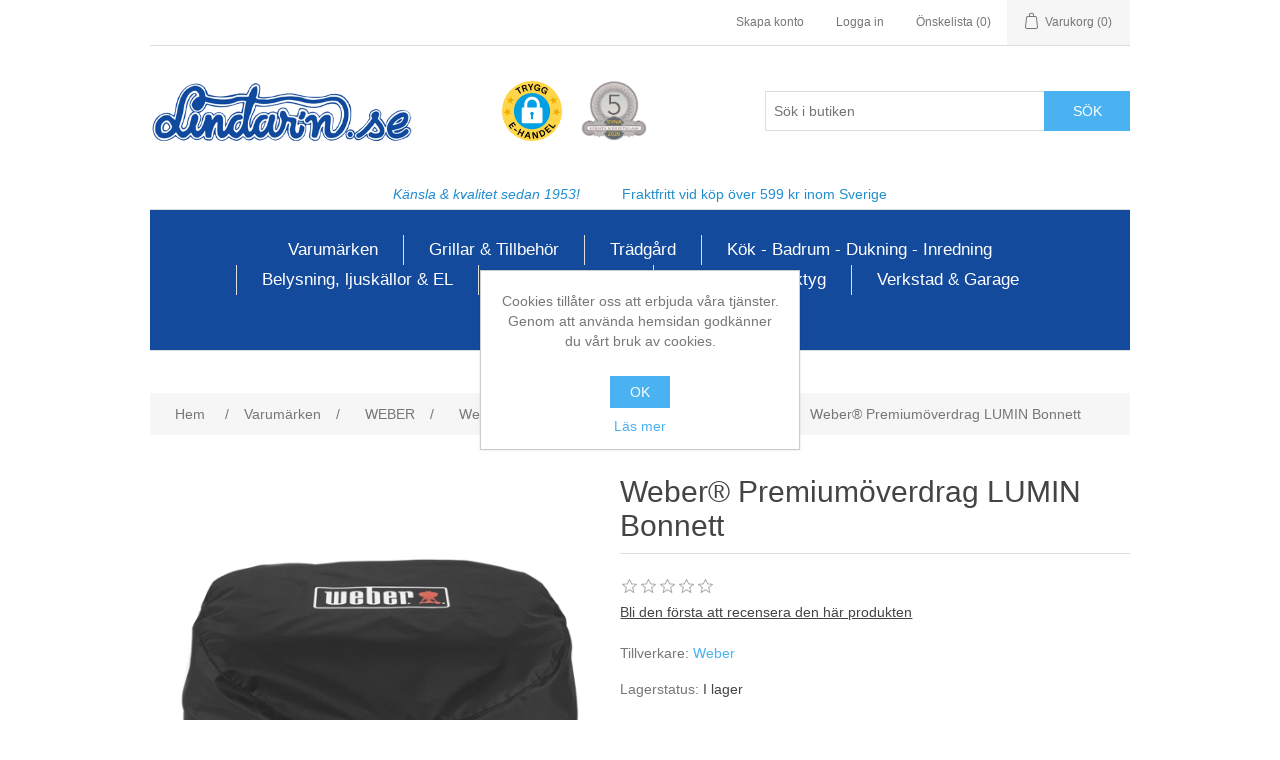

--- FILE ---
content_type: text/html; charset=utf-8
request_url: https://lindarn.se/weber-premiumoverdrag-lumin
body_size: 38314
content:
<!DOCTYPE html><html lang=sv class=html-product-details-page><head><title>Weber&#xAE; Premium&#xF6;verdrag LUMIN Bonnett -</title><meta charset=UTF-8><meta name=description content=""><meta name=keywords content=""><meta name=generator content=nopCommerce><meta name=viewport content="width=device-width, initial-scale=1"><script async src=/Plugins/FoxNetSoft.GoogleAnalytics4/Scripts/GoogleAnalytics4.js></script><script>window.dataLayer=window.dataLayer||[];var GA4_productImpressions=GA4_productImpressions||[],GA4_productDetails=GA4_productDetails||[],GA4_cartproducts=GA4_cartproducts||[],GA4_wishlistproducts=GA4_wishlistproducts||[]</script><script>(function(n,t,i,r,u){n[r]=n[r]||[];n[r].push({"gtm.start":(new Date).getTime(),event:"gtm.js"});var e=t.getElementsByTagName(i)[0],f=t.createElement(i),o=r!="dataLayer"?"&l="+r:"";f.async=!0;f.src="https://www.googletagmanager.com/gtm.js?id="+u+o;e.parentNode.insertBefore(f,e)})(window,document,"script","dataLayer","GTM-TFHWQ84")</script><script async src="https://www.googletagmanager.com/gtag/js?id=UA-85565360-1"></script><script>function gtag(){dataLayer.push(arguments)}window.dataLayer=window.dataLayer||[];gtag("js",new Date);gtag("config","UA-85565360-1")</script><link href=/lib/jquery-ui/jquery-ui-1.12.1.custom/jquery-ui.min.css rel=stylesheet><link href=/Themes/DefaultClean/Content/css/styles.css rel=stylesheet><link href=/lib/magnific-popup/magnific-popup.css rel=stylesheet><link rel=canonical href=https://lindarn.se/weber-premiumoverdrag-lumin><body><noscript><iframe src="https://www.googletagmanager.com/ns.html?id=GTM-TFHWQ84" height=0 width=0 style=display:none;visibility:hidden></iframe></noscript><noscript><iframe src="https://www.googletagmanager.com/ns.html?id=GTM-TFHWQ84" height=0 width=0 style=display:none;visibility:hidden></iframe></noscript><div class=ajax-loading-block-window style=display:none></div><div id=dialog-notifications-success title=Meddelande style=display:none></div><div id=dialog-notifications-error title=Fel style=display:none></div><div id=dialog-notifications-warning title=Varning style=display:none></div><div id=bar-notification class=bar-notification-container data-close=Stäng></div><!--[if lte IE 8]><div style=clear:both;height:59px;text-align:center;position:relative><a href=http://www.microsoft.com/windows/internet-explorer/default.aspx target=_blank> <img src=/Themes/DefaultClean/Content/images/ie_warning.jpg height=42 width=820 alt="You are using an outdated browser. For a faster, safer browsing experience, upgrade for free today."> </a></div><![endif]--><div class=master-wrapper-page><div class=header><div class=header-upper><div class=header-selectors-wrapper></div><div class=header-links-wrapper><div class=header-links><ul><li><a href="/register?returnUrl=%2Fweber-premiumoverdrag-lumin" class=ico-register>Skapa konto</a><li><a href="/login?returnUrl=%2Fweber-premiumoverdrag-lumin" class=ico-login>Logga in</a><li><a href=/wishlist class=ico-wishlist> <span class=wishlist-label>Önskelista</span> <span class=wishlist-qty>(0)</span> </a><li id=topcartlink><a href=/cart class=ico-cart> <span class=cart-label>Varukorg</span> <span class=cart-qty>(0)</span> </a></ul></div><div id=flyout-cart class=flyout-cart><div class=mini-shopping-cart><div class=count>Din varukorg är tom.</div></div></div></div></div><div class=header-lower><div class=header-logo><a href="/"> <img alt="Lindar'n" src=https://lindarn.se/images/thumbs/0011853_lindarn_logo_smaller.png> </a></div><div style=display:flex;text-align:center;justify-content:space-around;flex-wrap:wrap><script src="https://cert.tryggehandel.net/js/script.js?id=8d122661-7937-4a97-a2f6-f841f9973cb7" defer async></script><div class=teh-certificate></div><a href=https://upplysningar.syna.se/Sigill/Detail/510602 target=_blank><img alt="Sigillet är utfärdat av kreditupplysningsföretaget AB Syna www.syna.se" title="Sigillet är utfärdat av kreditupplysningsföretaget AB Syna" src="https://sigill.syna.se/sigill/app/DBSeal.php?cid=510602&amp;sealtype=mellan" height=60></a></div><div class="search-box store-search-box"><form method=get id=small-search-box-form action=/search><input type=text class=search-box-text id=small-searchterms autocomplete=off name=q placeholder="Sök i butiken" aria-label="Search store"> <input type=submit class="button-1 search-box-button" value=Sök></form></div></div><div class=header-info><ul class=header-list><li><a href=/historien-om-lindarn style=font-style:italic>Känsla &amp; kvalitet sedan 1953!</a><li><a href=/anvandarvillkor>Fraktfritt vid köp över 599 kr inom Sverige</a></ul></div></div><div class=header-menu><ul class="top-menu notmobile"><li><a href=/varumarken>Varum&#xE4;rken </a><div class=sublist-toggle></div><ul class="sublist first-level"><li><a href=/adela>ADELA </a><div class=sublist-toggle></div><ul class=sublist><li><a href=/flaggor-vimplar-flaggtillbehor>Flaggor, Vimplar &amp; Flaggtillbeh&#xF6;r </a></ul><li><a href=/postlador>BERGLUND </a><div class=sublist-toggle></div><ul class=sublist><li><a href=/postlada-veckolada>BERGLUND Markpostl&#xE5;dor </a><li><a href=/berglund-standard-postlador>BERGLUND Standard Postl&#xE5;dor </a><li><a href=/berglund-standard-lasbara-postlador>BERGLUND Standard L&#xE5;sbara Postl&#xE5;dor </a><li><a href=/berglund-paket-postlador>BERGLUND Paket Postl&#xE5;dor </a><li><a href=/tillbehor-4>BERGLUND F&#xE4;ste &amp; Stolpar </a><li><a href=/berglund-siffrorbokstaver>BERGLUND Siffror/Bokst&#xE4;ver </a></ul><li><a href=/bergs-potter>BERGS POTTER </a><div class=sublist-toggle></div><ul class=sublist><li><a href=/bergs-potter-vas>K&#xF8;benhavner Vas </a><li><a href=/gron-misty>Gr&#xF6;n Misty </a><li><a href=/gron-daisy>Gr&#xF6;n Daisy </a><li><a href=/gron-kobenhavner>Gr&#xF6;n K&#xF8;benhavner </a><li><a href=/gul-kobenhavner>Gul K&#xF8;benhavner </a><li><a href=/sand-kobenhavner>Sand K&#xF8;benhavner </a><li><a href=/vit-kobenhavner>Vit K&#xF8;benhavner </a></ul><li><a href=/black-decker>BLACK &amp; DECKER </a><li><a href=/bosch-8>BOSCH </a><div class=sublist-toggle></div><ul class=sublist><li><a href=/bosch-gron-verktyg>BOSCH DIY/ Do It Yourself Verktyg </a><div class=sublist-toggle></div><ul class=sublist><li><a href=/bosch-diy-do-it-yourself-tillbehor>BOSCH DIY/ Do It Yourself Tillbeh&#xF6;r </a></ul><li><a href=/bosch-verktyg>BOSCH Professionella Verktyg </a><div class=sublist-toggle></div><ul class=sublist><li><a href=/bosch-batteridrivna-verktyg>BOSCH Sladdl&#xF6;sa Verktyg </a><div class=sublist-toggle></div><ul class=sublist><li><a href=/bosch-arbetsbelysning>BOSCH Arbetsbelysning </a><li><a href=/bosch-batterier-laddare-radioladdare>BOSCH Batterier /Laddare /Radio </a><li><a href=/bosch-borr-skruvdragare>BOSCH Borr /Skruvdragare </a><li><a href=/bosch-cirkelsagar>BOSCH Cirkels&#xE5;gar /S&#xE4;nks&#xE5;g </a><li><a href=/bosch-tigersagar-sticksagar>BOSCH Tigers&#xE5;gar /Sticks&#xE5;gar </a><li><a href=/bosch-multiverkyg>BOSCH Multiverkyg </a><li><a href=/bosch-vinkelslipar>BOSCH Vinkelslipar </a><li><a href=/bosch-skruvautomater>BOSCH Skruvautomater </a><li><a href=/bosch-mutterdragare>BOSCH Mutterdragare /Slagskruvdragare </a><li><a href=/bosch-slipmaskiner>BOSCH Slipmaskiner </a><li><a href=/bosch-hyvel>BOSCH Hyvel </a><li><a href=/bosch-dammsugare>BOSCH Dammsugare </a><li><a href=/bosch-slag-borrhammare>BOSCH Slag /Borrhammare </a><li><a href=/bosch-stationara-verktyg-bankar>BOSCH Station&#xE4;ra Maskiner &amp; B&#xE4;nkar </a></ul><li><a href=/bosch-natdrivna-verktyg>BOSCH N&#xE4;tdrivna Verktyg </a><div class=sublist-toggle></div><ul class=sublist><li><a href=/bosch-borrmaskinerslagborrmaskiner>BOSCH Borrmaskiner/Slagborrmaskiner </a><li><a href=/bosch-mejselborrhammare>BOSCH Mejsel/Borrhammare </a><li><a href=/bosch-vinkelslipar-2>BOSCH Vinkelslipar </a><li><a href=/bosch-puts-slipmaskiner-polermaskin-multimaskin>BOSCH Puts /Slipmaskiner /Polermaskin /Multimaskin </a><li><a href=/bosch-cirkelsagar-sticksagar-tigersagar>BOSCH Cirkels&#xE5;gar /Sticks&#xE5;gar /Tigers&#xE5;gar/S&#xE4;nks&#xE5;g </a><li><a href=/bosch-elhyvlar>BOSCH Elhyvlar </a></ul><li><a href=/bosch-matteknik>BOSCH M&#xE4;tteknik </a></ul><li><a href=/bosch-tradgard>BOSCH Tr&#xE4;dg&#xE5;rd </a><div class=sublist-toggle></div><ul class=sublist><li><a href=/bosch-tillbehor-for-tradgard>BOSCH Tillbeh&#xF6;r f&#xF6;r Tr&#xE4;dg&#xE5;rdsmaskiner </a></ul><li><a href=/bosch-9>BOSCH Batterier &amp; Laddare </a></ul><li><a href=/brabantia>BRABANTIA </a><div class=sublist-toggle></div><ul class=sublist><li><a href=/pedalhink>BRABANTIA Pedalhink &amp; Badrum </a><li><a href=/brabantia-koket-matlagning>BRABANTIA K&#xF6;ket </a><li><a href=/brabantia-tvatt>BRABANTIA Tv&#xE4;tt </a></ul><li><a href=/consumer-products>BRIGGS &amp; STRATTON </a><li><a href=/bukowski-design>BUKOWSKI DESIGN </a><li><a href=/tareq-taylor>BY TAREQ TAYLOR </a><div class=sublist-toggle></div><ul class=sublist><li><a href=/salt-och-peppar>Salt och Pepparkvarnar </a></ul><li><a href=/elmaterial>B&#xC5;REBO </a><div class=sublist-toggle></div><ul class=sublist><li><a href=/kabelvindor>Kabelvindor </a><li><a href=/skarvsladdar>Skarvsladdar &amp; Grenuttag </a><li><a href=/byggvarmeflakt>V&#xE4;rmek&#xE4;llor och fl&#xE4;ktar </a><li><a href=/krokar>Krokar </a></ul><li><a href=/carlo-skinnforkladen-mm>CARLO F&#xF6;rkl&#xE4;den &amp; V&#xE4;skor </a><li><a href=/dewalt-4>DEWALT </a><div class=sublist-toggle></div><ul class=sublist><li><a href=/dewalt-batteridrivna-verktyg>DEWALT Sladdl&#xF6;sa Verktyg </a><div class=sublist-toggle></div><ul class=sublist><li><a href=/dewalt-arbetsbelysning>DEWALT Arbetsbelysning </a><li><a href=/dewalt-batterier-laddare>DEWALT Batterier /Laddare /Radio </a><li><a href=/dewalt-batteriskruvdragare>DEWALT Skruvdragare/Borrmaskin </a><li><a href=/dewalt-cirkelsagar>DEWALT Cirkels&#xE5;gar /S&#xE4;nks&#xE5;g </a><li><a href=/dewalt-combokit>DEWALT Combokit </a><li><a href=/dewalt-tigersag>DEWALT Tigers&#xE5;gar /Sticks&#xE5;gar </a><li><a href=/dewalt-multiverktyg>DEWALT Multiverktyg </a><li><a href=/dewalt-spik-dyckertpistoler>DEWALT Spik /Dyckertpistoler </a><li><a href=/dewalt-vinkelslipar>DEWALT Vinkelslipar </a><li><a href=/dewalt-skruvautomater>DEWALT Skruvautomater </a><li><a href=/dewalt-frasmaskiner>DEWALT Fr&#xE4;smaskiner </a><li><a href=/dewalt-mutterdragare>DEWALT Mutterdragare </a><li><a href=/dewalt-slagskruvdragare>DEWALT Slagskruvdragare </a><li><a href=/dewalt-slipmaskin-polermaskin>DEWALT Slipmaskin /Polermaskin </a><li><a href=/dewalt-hyvel>DEWALT Hyvel </a><li><a href=/dewalt-dammsugare>DEWALT Dammsugare </a><li><a href=/dewalt-stationara-maskiner>DEWALT Station&#xE4;ra maskiner </a><li><a href=/dewalt-slagborrhammare>DEWALT Slag/Borrhammare </a><li><a href=/dewalt-ovriga-batteriprodukter>DEWALT &#xD6;vriga Batteriprodukter </a></ul><li><a href=/dewalt-5>DEWALT Batterier &amp; Laddare </a><li><a href=/dewalt-natdrivna-verktyg>DEWALT N&#xE4;tdrivna Verktyg </a><div class=sublist-toggle></div><ul class=sublist><li><a href=/dewalt-borrmaskiner-slagborrmaskiner>DEWALT Borrmaskiner /Slagborrmaskiner </a><li><a href=/dewalt-borrhammare>DEWALT Mejsel /Borrhammare </a><li><a href=/dewalt-vinkelslipar-2>DEWALT Vinkelslipar </a><li><a href=/dewalt-puts-slipmaskiner-polermaskin>DEWALT Puts /Slipmaskiner /Polermaskin /Multiverktyg </a><li><a href=/dewalt-cirkelsagar-sticksagar-tigersagar>DEWALT Cirkels&#xE5;gar /Tigers&#xE5;g </a><li><a href=/dewalt-handoverfras>DEWALT Hand&#xF6;verfr&#xE4;sar </a><li><a href=/dewalt-elhyvel>DEWALT Elhyvel </a><li><a href=/dewalt-varmluftspistoler>DEWALT Varmluftspistoler </a></ul><li><a href=/dewalt-stationara-verktyg>DEWALT Station&#xE4;ra Verktyg </a><div class=sublist-toggle></div><ul class=sublist><li><a href=/dewalt-stativ>DEWALT Stativ </a><li><a href=/dewalt-tillbehor>DEWALT Tillbeh&#xF6;r </a></ul><li><a href=/dewalt-matinstrument>DEWALT M&#xE4;tteknik </a><li><a href=/dewalt-tryckluftkompressorer>DEWALT Tryckluft /Kompressorer </a><li><a href=/dewalt-maskintillbehor-forbrukningsmaterial>DEWALT Tillbeh&#xF6;r </a><li><a href=/dewalt-forvaring>DEWALT F&#xF6;rvaring </a><li><a href=/dewalt-tradgard>DEWALT Tr&#xE4;dg&#xE5;rd </a></ul><li><a href=/dremel>DREMEL&#xAE; </a><li><a href=/fiskars-sekatorer-grensaxar-grensagar>FISKARS </a><div class=sublist-toggle></div><ul class=sublist><li><a href=/saxar>Fiskars Saxar </a><li><a href=/fiskars-hard-face>Fiskars Hard Face </a><li><a href=/fiskars-tradgard>Fiskars Tr&#xE4;dg&#xE5;rd </a><li><a href=/fiskars-koksknivar>Fiskars K&#xF6;ksknivar </a></ul><li><a href=/fh-scandinavia>F&amp;H SCANDINAVIA </a><div class=sublist-toggle></div><ul class=sublist><li><a href=/koksredskap>K&#xF6;ksredskap </a><li><a href=/termosar>Termosar </a><li><a href=/funktion>FUNKTION </a><li><a href=/bitz>BITZ </a><li><a href=/barnens-favoriter>Till Barnen </a></ul><li><a href=/gardena-10>GARDENA </a><div class=sublist-toggle></div><ul class=sublist><li><a href=/gardena-grasklippare>GARDENA Gr&#xE4;sklippare </a><div class=sublist-toggle></div><ul class=sublist><li><a href=/batteri-klippare>GARDENA Gr&#xE4;sklippare Batteri </a><li><a href=/gardena-elektriska-grasklippare>GARDENA Gr&#xE4;sklippare Elektriska </a><li><a href=/robotgrasklippare>GARDENA Robotgr&#xE4;sklippare </a><div class=sublist-toggle></div><ul class=sublist><li><a href=/gardena-tillbehor-till-robotgrasklippare>GARDENA tillbeh&#xF6;r till Robotgr&#xE4;sklippare </a></ul><li><a href=/cylinderklippare>GARDENA Cylinderklippare </a></ul><li><a href=/gardena-grastrimmer-grassaxar>GARDENA Gr&#xE4;strimmer &amp; Gr&#xE4;ssaxar </a><div class=sublist-toggle></div><ul class=sublist><li><a href=/batteri-drivet>GARDENA Gr&#xE4;strimmer Batteri </a><li><a href=/el-drivet>GARDENA Gr&#xE4;strimmer Elektriska </a><li><a href=/grassaxar>GARDENA Gr&#xE4;ssaxar Batteri/Mekaniska </a></ul><li><a href=/gardena-trimmertrad>GARDENA Trimmerlina /Tillbeh&#xF6;r </a><li><a href=/gardena-stangsag-batteri>GARDENA St&#xE5;ngs&#xE5;gar/ Grensaxar/Motors&#xE5;g Elektrisk &amp; Batteri </a><li><a href=/hacksaxar>GARDENA H&#xE4;cksaxar </a><div class=sublist-toggle></div><ul class=sublist><li><a href=/batteri-drivet-2>GARDENA H&#xE4;cksaxar Batteri </a><li><a href=/el-drivet-2>GARDENA H&#xE4;cksaxar Elektriska </a></ul><li><a href=/gardena-vertikalskarare-mossrivare>GARDENA Vertikalsk&#xE4;rare / Mossrivare </a><li><a href=/gardena-lovblasar>GARDENA L&#xF6;vbl&#xE5;sar </a><div class=sublist-toggle></div><ul class=sublist><li><a href=/gardena-lovblas-batteri>GARDENA L&#xF6;vbl&#xE5;s Batteri </a><li><a href=/lovblas-natansluten>GARDENA L&#xF6;vbl&#xE5;s Elektrisk </a></ul><li><a href=/gardena-hogtryckstvattar>GARDENA Altantv&#xE4;tt/ Plattrensare/ H&#xF6;gtryckstv&#xE4;ttar </a><li><a href=/gardena-combisystem>GARDENA Combisystem </a><li><a href=/gardena-cleansystem>GARDENA Cleansystem </a><li><a href=/gardena-sekatorer-grensaxar-grensagar>GARDENA Sekat&#xF6;rer/ Grensaxar/ Grens&#xE5;gar/ H&#xE4;cksaxar </a><li><a href=/handredskap>GARDENA Tr&#xE4;dg&#xE5;rdsredskap </a><div class=sublist-toggle></div><ul class=sublist><li><a href=/gardena-jordbearbetning>GARDENA Jordbearbetning </a><li><a href=/gardena-naturline-tradgardsredskap>GARDENA NaturLine Tr&#xE4;dg&#xE5;rdsredskap </a><li><a href=/gardena-handredskap>GARDENA Handredskap </a></ul><li><a href=/bevattning>GARDENA Bevattning </a><div class=sublist-toggle></div><ul class=sublist><li><a href=/gardena-slangvagnarslangvindor>GARDENA Slangvinda &amp; Slangvagn </a><li><a href=/gardena-micro-drip-system>GARDENA Micro-Drip-System </a><div class=sublist-toggle></div><ul class=sublist><li><a href=/gardena-micro-drip-systemstart-ror-rorkopplingar-tillbehor>GARDENA Micro-Drip Systemstart/ R&#xF6;r/ R&#xF6;rkopplingar/ Tillbeh&#xF6;r </a><li><a href=/gardena-micro-drip-droppspridare-munstycken-tillbehor>GARDENA Micro-Drip Droppspridare/ Munstycken/ Tillbeh&#xF6;r </a></ul><li><a href=/gardena-bevattningsautomatik>GARDENA Bevattningsautomatik </a><li><a href=/gardena-vattenslangar>GARDENA Vattenslangar </a><li><a href=/gardena-slangkopplingar>GARDENA Slangkopplingar </a><li><a href=/gardena-bevattnings-rengoringspistoler>GARDENA Bevattnings &amp; Reng&#xF6;ringspistoler </a><li><a href=/gardena-vattenspridare>GARDENA Vattenspridare - Sprinklerslangar &amp; Fuktslangar </a><li><a href=/gardena-semesterbevattning-utomhus>GARDENA Semesterbevattning </a></ul><li><a href=/gardena-trycksprutor>GARDENA Pump/ Trycksprutor </a><li><a href=/gardena-gott-blandat>GARDENA Gott &amp; Blandat </a><li><a href=/gardena-4>GARDENA Dr&#xE4;nkbara pumpar </a><li><a href=/gardena-hydroforpumpar-pumpautomater>GARDENA Bevattning/Hydroforpumpar Pumpautomater </a><li><a href=/gardena-pumptillbehor>GARDENA Pumptillbeh&#xF6;r </a><li><a href=/batterierladdare-tradgard>GARDENA Batterier &amp; Batteriladdare </a></ul><li><a href=/yxor>GR&#xC4;NSFORS </a><div class=sublist-toggle></div><ul class=sublist><li><a href=/gransfors-slipprodukter>Gr&#xE4;nsfors Slipprodukter </a><li><a href=/bilor-timringsverktyg>Gr&#xE4;nsfors Bilor&amp;Timringsverktyg </a><li><a href=/yxor-2>Gr&#xE4;nsfors Yxor </a></ul><li><a href=/husqvarna-7>HUSQVARNA </a><div class=sublist-toggle></div><ul class=sublist><li><a href=/husqvarna-automower>HUSQVARNA AUTOMOWER&#xAE; </a><div class=sublist-toggle></div><ul class=sublist><li><a href=/installation>Installation av HUSQVARNA AUTOMOWER&#xAE; </a><li><a href=/installationstillbehor>HUSQVARNA Installationstillbeh&#xF6;r </a><li><a href=/automower-hus-vagghangare>HUSQVARNA Hus &amp; V&#xE4;ggh&#xE4;ngare </a><li><a href=/batterier>HUSQVARNA Batterier </a><li><a href=/batterier-reservdelar>HUSQVARNA Transformatorer </a><li><a href=/husqvarna-lagspanningskablar>HUSQVARNA L&#xE5;gsp&#xE4;nningskablar </a><li><a href=/ovriga-tillbehor>HUSQVARNA Hjulborstar, &amp; Terr&#xE4;ngkit </a><li><a href=/laddstationer>HUSQVARNA Laddstationer &amp; Karosser </a><li><a href=/husqvarna-tillbehor-till-automower>HUSQVARNA &#xF6;vriga tillbeh&#xF6;r till AUTOMOWER&#xAE; </a></ul><li><a href=/husqvarna-aspire-nyhet>HUSQVARNA Aspire&#x2122; </a><li><a href=/husqvarna-barn>HUSQVARNA Leksaker </a><li><a href=/husqvarna-grasklippare>HUSQVARNA Gr&#xE4;sklippare </a><div class=sublist-toggle></div><ul class=sublist><li><a href=/husqvarna-cylindergrasklippare>HUSQVARNA Cylindergr&#xE4;sklippare </a><li><a href=/husqvarna>HUSQVARNA Bensingr&#xE4;sklippare </a><div class=sublist-toggle></div><ul class=sublist><li><a href=/husqvarna-bioclip-kit>HUSQVARNA BioClip&#xAE; kit till G&#xE5; bakom gr&#xE4;sklippare Bensin </a></ul><li><a href=/husqvarna-batterigrasklippare>HUSQVARNA Batterigr&#xE4;sklippare </a><div class=sublist-toggle></div><ul class=sublist><li><a href=/husqvarna-bioclip-kit-till-ga-bakom-grasklippare-batteri>HUSQVARNA BioClip&#xAE; Kit Till G&#xE5; Bakom Gr&#xE4;sklippare Batteri </a></ul><li><a href=/husqvarna-elektrisk-grasklippare>HUSQVARNA Elektrisk Gr&#xE4;sklippare </a><li><a href=/akgrasklippare>HUSQVARNA &#xC5;kgr&#xE4;sklippare / Riders </a><div class=sublist-toggle></div><ul class=sublist><li><a href=/snobladkedjormotvikter>HUSQVARNA Sn&#xF6;blad/Kedjor/Motvikter </a><li><a href=/borstaggreggatsweeper>HUSQVARNA Borstaggregat/Sweeper </a><li><a href=/tillbehor-2>&#xD6;vriga Tillbeh&#xF6;r till HUSQVARNA &#xE5;kgr&#xE4;sklippare </a></ul></ul><li><a href=/husqvarna-grastrimmerrojsagar>HUSQVARNA Gr&#xE4;strimmer / R&#xF6;js&#xE5;gar </a><div class=sublist-toggle></div><ul class=sublist><li><a href=/husqvarna-grastrimmerrojsagar-batteri>HUSQVARNA Gr&#xE4;strimmer/R&#xF6;js&#xE5;gar Batteri </a><li><a href=/bensin-drivet>HUSQVARNA Gr&#xE4;strimmer/R&#xF6;js&#xE5;gar Bensin </a><li><a href=/trimmer-tillbehor>HUSQVARNA Tillbeh&#xF6;r Kombitrimmers </a></ul><li><a href=/rojsagsklingor>HUSQVARNA R&#xF6;js&#xE5;gsklingor </a><li><a href=/husqvarna-trimmertrad>HUSQVARNA Trimmerlina </a><li><a href=/trimmerhuvuden>HUSQVARNA Trimmerhuvuden </a><li><a href=/husqvarna-motorsagar>HUSQVARNA Motors&#xE5;gar </a><div class=sublist-toggle></div><ul class=sublist><li><a href=/husqvarna-kedjesagar-batteri-2>HUSQVARNA Motors&#xE5;gar Batteri </a><li><a href=/husqvarna-motorsagar-elektriska>HUSQVARNA Motors&#xE5;gar Elektriska </a><li><a href=/husqvarna-2>HUSQVARNA Motors&#xE5;gar Bensin </a></ul><li><a href=/kedjorfilkit>HUSQVARNA Kedjor till Motors&#xE5;g/ Grens&#xE5;g </a><li><a href=/husqvarna-filkit>HUSQVARNA Filkit/Filar m.m </a><li><a href=/husqvarna-svard-till-motorsag>HUSQVARNA Sv&#xE4;rd till Motors&#xE5;g/ Grens&#xE5;g </a><li><a href=/stangsagar>HUSQVARNA St&#xE5;ngs&#xE5;gar </a><div class=sublist-toggle></div><ul class=sublist><li><a href=/stangsag-batteri>HUSQVARNA St&#xE5;ngs&#xE5;gar Batteri </a><li><a href=/stangsagar-bensin>HUSQVARNA St&#xE5;ngs&#xE5;gar Bensin </a></ul><li><a href=/husqvarna-hacksaxar>HUSQVARNA H&#xE4;cksaxar </a><div class=sublist-toggle></div><ul class=sublist><li><a href=/husqvarna-hacksaxar-batteri>HUSQVARNA H&#xE4;cksaxar Batteri </a><li><a href=/bensin-drivet-2>HUSQVARNA H&#xE4;cksaxar Bensin </a></ul><li><a href=/husqvarna-vertikalskarare-mossrivare>HUSQVARNA Vertikalsk&#xE4;rare / Mossrivare/ Kompostkvarn </a><li><a href=/husqvarna-jordfrasar>HUSQVARNA Jordfr&#xE4;sar </a><div class=sublist-toggle></div><ul class=sublist><li><a href=/jordfras-tillbehor>HUSQVARNA Jordfr&#xE4;s-Tillbeh&#xF6;r </a></ul><li><a href=/husqvarna-6>HUSQVARNA H&#xF6;gtryckstv&#xE4;ttar </a><div class=sublist-toggle></div><ul class=sublist><li><a href=/tillbehor-husqvarna>Tillbeh&#xF6;r Husqvarna </a></ul><li><a href=/husqvarna-lovblasar>HUSQVARNA L&#xF6;vbl&#xE5;sar </a><div class=sublist-toggle></div><ul class=sublist><li><a href=/husqvarna-lovblas-batteri>HUSQVARNA L&#xF6;vbl&#xE5;s Batteri </a><li><a href=/lovblas-bensin>HUSQVARNA L&#xF6;vbl&#xE5;s Bensin </a></ul><li><a href=/husqvarna-dammsugare>HUSQVARNA Dammsugare &amp; Tillbeh&#xF6;r </a><li><a href=/husqvarna-batteriserie-tillbehor>HUSQVARNA Batterier/Batteriladdare &amp; Batterif&#xF6;rvaring </a><li><a href=/handskar>HUSQVARNA Handskar </a><li><a href=/hjalmar-och-horselskydd>HUSQVARNA Hj&#xE4;lmar, h&#xF6;rsel- och &#xF6;gonskydd </a><li><a href=/bensindunkar-olja-smorjmedel-vaskor>HUSQVARNA Dunkar, V&#xE4;skor, Sm&#xF6;rjmedel m.m. </a><li><a href=/understall-och-ovrigt>HUSQVARNA Underst&#xE4;ll/H&#xE4;ngslen/Sk&#xE4;rp/Termos/Vattenflaska </a><li><a href=/husqvarna-elverk>HUSQVARNA Elverk </a></ul><li><a href=/honda>HONDA </a><div class=sublist-toggle></div><ul class=sublist><li><a href=/honda-grasklippare>HONDA Gr&#xE4;sklippare </a><li><a href=/honda-trimmer-rojare>HONDA Gr&#xE4;strimmer &amp; R&#xF6;jare </a><li><a href=/honda-jordfrasar-2>HONDA Jordfr&#xE4;sar </a><li><a href=/honda-elverk-pumpar>HONDA Elverk &amp; Pumpar </a></ul><li><a href=/skottkarror>H&#xD6;RBY </a><li><a href=/rengoring>K&#xC4;RCHER </a><div class=sublist-toggle></div><ul class=sublist><li><a href=/karcher-hogtryckstvatt>K&#xC4;RCHER H&#xF6;gtryckstv&#xE4;ttar </a><div class=sublist-toggle></div><ul class=sublist><li><a href=/tillbehor-karcher>K&#xC4;RCHER Tillbeh&#xF6;r </a><li><a href=/karcher-rengoringsmedel>K&#xC4;RCHER Reng&#xF6;ringsmedel </a></ul><li><a href=/asksugar>K&#xC4;RCHER Asksugar </a><li><a href=/karcher-4>K&#xC4;RCHER Dr&#xE4;nkbara pumpar </a><li><a href=/damm-vattensugar>K&#xC4;RCHER Grovdammsugare f&#xF6;r v&#xE5;tt och torrt </a><div class=sublist-toggle></div><ul class=sublist><li><a href=/karcher>K&#xC4;RCHER P&#xE5;sar &amp; Filter </a></ul><li><a href=/fonstertvatt-karcher>K&#xC4;RCHER F&#xF6;nstertv&#xE4;ttar &amp; Tillbeh&#xF6;r </a><li><a href=/karcher-tradgard>K&#xC4;RCHER Batteriprodukter </a><li><a href=/sopmaskin>K&#xC4;RCHER Sopmaskin </a><li><a href=/textilvardmaskin>K&#xC4;RCHER Textilv&#xE5;rdmaskin </a><li><a href=/angtvattar>K&#xC4;RCHER &#xC5;ngtv&#xE4;ttar </a></ul><li><a href=/lyngby-glas>LYNGBY GLAS &amp; LUIGI BORMIOLI </a><li><a href=/makita-vertyg>MAKITA </a><div class=sublist-toggle></div><ul class=sublist><li><a href=/makita-3>MAKITA Batterier &amp; Laddare </a><li><a href=/makita-batteridrivna-verktyg>MAKITA Sladdl&#xF6;sa Verktyg </a><div class=sublist-toggle></div><ul class=sublist><li><a href=/makita-arbetsbelysning>MAKITA Arbetsbelysning </a><li><a href=/makita-batterier-laddare-radio>MAKITA Batterier/ Laddare/ Radio </a><li><a href=/makita-cirkelsagarsanksag>MAKITA Cirkels&#xE5;gar/S&#xE4;nks&#xE5;g </a><li><a href=/makita-combokit>MAKITA Combokit </a><li><a href=/makita-dammsugare>MAKITA Dammsugare </a><li><a href=/makita-frasmaskiner>MAKITA Fr&#xE4;smaskiner </a><li><a href=/makita-hyvel>MAKITA Hyvel </a><li><a href=/makita-slagborrhammare>MAKITA Mejsel/Borrhammare </a><li><a href=/makita-multiverktyg>MAKITA Multiverktyg </a><li><a href=/makita-mutterdragare>MAKITA Mutterdragare </a><li><a href=/makita-skruvautomater>MAKITA Skruvautomater </a><li><a href=/makita-skruvdragareborrmaskin>MAKITA Skruvdragare/Borrmaskin </a><li><a href=/makita-slagskruvdragare>MAKITA Slagskruvdragare </a><li><a href=/makita-slipmaskinpolermaskin>MAKITA Slipmaskin/Polermaskin </a><li><a href=/makita-spikdyckertpistoler>MAKITA Spik/Dyckertpistoler </a><li><a href=/makita-stationara-maskiner>MAKITA Station&#xE4;ra maskiner </a><li><a href=/makita-tigersagarsticksagar>MAKITA Tigers&#xE5;gar/Sticks&#xE5;gar </a><li><a href=/makita-varmluftspistol-2>MAKITA Varmluftspistol </a><li><a href=/makita-vinkelslipar>MAKITA Vinkelslipar </a><li><a href=/makita-ovriga-batteriprodukter>MAKITA &#xD6;vriga Batteriprodukter </a></ul><li><a href=/makita-natanslutna-maskiner>MAKITA N&#xE4;tanslutna Maskiner </a><div class=sublist-toggle></div><ul class=sublist><li><a href=/makita-borrmaskinerslagborrmaskiner>MAKITA Borrmaskiner/Slagborrmaskiner </a><li><a href=/makita-mejselborrhammare>MAKITA Mejsel/Borrhammare </a><li><a href=/makita-vinkelslipar-2>MAKITA Vinkelslipar </a><li><a href=/makita-putsslipmaskinerpolermaskinmultimaskin>MAKITA Puts/Slip/Polermaskin </a><li><a href=/makita-cirkelsagarsticksagartigersagar>MAKITA Cirkels&#xE5;gar/Sticks&#xE5;gar/Tigers&#xE5;gar </a><li><a href=/makita-handoverfrasar>MAKITA Hand&#xF6;verfr&#xE4;sar/ Fr&#xE4;ssatser </a><li><a href=/makita-elhyvlar>MAKITA Elhyvlar </a><li><a href=/makita-varmluftspistol>MAKITA Varmluftspistol </a><li><a href=/makita-dammsugare-2>MAKITA Dammsugare </a><li><a href=/makita-nibblareplatsaxar>MAKITA Nibblare/Pl&#xE5;tsaxar </a><li><a href=/makita-stationara-maskinersagbankar>MAKITA Station&#xE4;ra Maskiner/S&#xE5;gb&#xE4;nkar </a><li><a href=/makita-bankslipmaskiner>MAKITA B&#xE4;nkslipmaskiner </a><li><a href=/makita-multimaskin>MAKITA Multimaskin </a></ul><li><a href=/makita-spikpistolerkompressorer>MAKITA Spikpistoler/Kompressorer </a><li><a href=/makita-lasermatinstrumenttillbehor>MAKITA Laser/M&#xE4;tinstrument </a><li><a href=/makita-tradgard>MAKITA Tr&#xE4;dg&#xE5;rd </a><li><a href=/makita-maskintillbehor-forbrukningsmaterial>MAKITA Tillbeh&#xF6;r </a></ul><li><a href=/muurikka-4>MUURIKKA </a><div class=sublist-toggle></div><ul class=sublist><li><a href=/muurikka-stekhall-set-gasbrannare>MUURIKKA Stekh&#xE4;ll - Set &amp; Gasbr&#xE4;nnare </a><div class=sublist-toggle></div><ul class=sublist><li><a href=/muurikka-tillbehor-till-stekhallar-och-set-2>MUURIKKA Tillbeh&#xF6;r till Stekh&#xE4;llar och Set </a></ul><li><a href=/muurikka-rokugn>MUURIKKA R&#xF6;kugn </a><div class=sublist-toggle></div><ul class=sublist><li><a href=/muurikka-tillbehor-till-rokning-2>MUURIKKA Tillbeh&#xF6;r till R&#xF6;kning </a></ul><li><a href=/muurikka-redskap-rengoring-lite-annat>MUURIKKA Redskap, Reng&#xF6;ring &amp; Lite annat </a><li><a href=/muurikka-uteliv-och-picknick-2>MUURIKKA Friluftsliv </a><li><a href=/muurikka-eldstad-2>MUURIKKA Eldstad </a><li><a href=/muurika-recept>MUURIKA Recept </a></ul><li><a href=/fagelbordfagelmatare>NYBY </a><li><a href=/hushall-kok>OBH NORDICA </a><div class=sublist-toggle></div><ul class=sublist><li><a href=/brodrostar>Br&#xF6;drostar </a><li><a href=/hushallsmaskiner>Riskokare &amp; &#xC4;ggkokare </a><li><a href=/elvispar>Elvispar, Stavmixer &amp; Blender </a><li><a href=/kaffebryggare>Kaffekvarnar </a><li><a href=/skonhet-harvard>H&#xE5;rv&#xE5;rd &amp; Badrum </a><li><a href=/smorgasgrillar>Sm&#xF6;rg&#xE5;sgrillar </a><li><a href=/vattenkokare>Vattenkokare </a><li><a href=/vaffeljarn>V&#xE5;ffelj&#xE4;rn </a></ul><li><a href=/skadedjursbekampning>SILVERLINE </a><li><a href=/skeppshult>SKEPPSHULT </a><li><a href=/-stanley-handverktyg>STANLEY&#xAE; </a><div class=sublist-toggle></div><ul class=sublist><li><a href=/stanley-mattband>STANLEY&#xAE; M&#xE5;ttband/M&#xE4;tverktyg </a><li><a href=/stanley-snabbtving>STANLEY&#xAE; Snabbtving </a><li><a href=/stanley-hammaregummiklubba>STANLEY&#xAE; Hammare/Sl&#xE4;gga/Gummiklubba </a><li><a href=/stanley-tanger-platsaxar>STANLEY&#xAE; T&#xE4;nger &amp; Pl&#xE5;tsaxar </a><li><a href=/stanley-handsagar>STANLEY&#xAE; Hands&#xE5;gar </a><li><a href=/stanley-skruvmejslar>STANLEY&#xAE; Skruvmejslar/Insexnycklar </a><li><a href=/stanley-forvaring-verktygsvaskor>STANLEY&#xAE; F&#xF6;rvaring &amp; Verktygsv&#xE4;skor </a><li><a href=/stanley-matinstrument>STANLEY&#xAE; M&#xE4;tinstrument/Laser </a><li><a href=/stanley-gott-blandat>STANLEY&#xAE; Gott &amp; Blandat </a><li><a href=/stanley-verktygssats-hylsor-sparrskaft>STANLEY&#xAE; Sp&#xE4;rrskaft/Hylsor/Verktygssatser </a><li><a href=/stanley-multitoolknivar-knivblad>STANLEY&#xAE; Multitool/Knivar &amp; knivblad </a><li><a href=/stanley-hyvlarfilar-raspar>STANLEY&#xAE; Hyvlar/Filar/Surform </a></ul><li><a href=/star-trading>STAR TRADING </a><div class=sublist-toggle></div><ul class=sublist><li><a href=/ljuskallor>Ljusk&#xE4;llor LED STAR TRADING </a><li><a href=/utomhusdekoration-2>Dekoration Utomhus STAR TRADING </a><li><a href=/star-trading-led-candles-batteriljus>LED Candles/ Batteriljus STAR TRADING </a></ul><li><a href=/tefal-2>TEFAL </a><div class=sublist-toggle></div><ul class=sublist><li><a href=/tefal-hushall>Tefal Hush&#xE5;ll </a></ul><li><a href=/badrum>TESA </a><li><a href=/weber-grillar-tillbehor>WEBER </a><div class=sublist-toggle></div><ul class=sublist><li><a href=/weber-kolgrillar>Weber&#xAE; Kolgrillar </a><li><a href=/weber-gasolgrillar-2>Weber&#xAE; Gasolgrillar </a><li><a href=/weber-elgrill-2>Weber&#xAE; Elgrill </a><li><a href=/weber-smoke-fire-trapelletsgrill-2>Weber&#xAE; - Tr&#xE4;pelletsgrill </a><li><a href=/weber-portabla-grillar-2>Weber&#xAE; Portabla grillar </a><li><a href=/weber-overdrag>Weber&#xAE; &#xD6;verdrag </a><li><a href=/weber-tillbehor>Weber&#xAE; Tillbeh&#xF6;r </a><div class=sublist-toggle></div><ul class=sublist><li><a href=/weber-verktyg>Weber&#xAE; Redskap </a><li><a href=/weber-lumin-tillbehor-nyhet-2>Weber&#xAE; LUMIN Tillbeh&#xF6;r </a><li><a href=/weber-till-bordet>Weber&#xAE; till bordet </a><li><a href=/komplement-till-grillen>Komplement till grillen </a><li><a href=/grillborstar>Weber&#xAE; Grillborstar </a><li><a href=/bak-och-pizza-2>Bak och Pizza </a><li><a href=/rengoringsmedel-rengoringskit>Reng&#xF6;ringsmedel / Reng&#xF6;ringskit </a><li><a href=/weber-rokaccessoarer>Weber&#xAE; R&#xF6;kaccessoarer </a><li><a href=/weber-tillagning>Weber&#xAE; Tillagning </a><li><a href=/weber-upptandning>Weber&#xAE; Uppt&#xE4;ndning </a><li><a href=/weber-gourmet-bbq-system-crafted>Weber&#xAE; Gourmet BBQ System &amp; Crafted </a><li><a href=/weber-rotisserier>Weber&#xAE; Rotisserier </a><li><a href=/vantar-forklade>Weber&#xAE; Handskar, Vante &amp; F&#xF6;rkl&#xE4;de </a><li><a href=/stekplattor-stekgaller>Weber&#xAE; Stekplattor &amp; Stekgaller </a><li><a href=/weber-works-system>Weber&#xAE; Works System - Nyhet! </a></ul><li><a href=/weber-grilltermometer>Weber&#xAE; Grilltermometer </a><li><a href=/weber-kokbocker-2>Weber&#xAE; Kokb&#xF6;cker </a><li><a href=/weber-leksaker-2>Weber&#xAE; Leksaker </a><li><a href=/weber-reservdelar>Weber&#xAE; Reservdelar </a><div class=sublist-toggle></div><ul class=sublist><li><a href=/reservdelar-brikettgrill-2>Weber&#xAE; Reservdelar Brikettgrill </a><div class=sublist-toggle></div><ul class=sublist><li><a href=/brikett-och-grillgaller-2>Weber&#xAE; Brikett- och grillgaller </a><li><a href=/lock-och-balja-2>Weber&#xAE; Lock och balja </a><li><a href=/skruvpasar-4>Weber&#xAE; Skruvp&#xE5;sar </a><li><a href=/ovriga-delar-4>Weber&#xAE; &#xD6;vriga delar </a></ul><li><a href=/reservdelar-gasolgrill-2>Weber&#xAE; Reservdelar Gasolgrill </a><div class=sublist-toggle></div><ul class=sublist><li><a href=/weber-kontrollvred-2>Weber&#xAE; Kontrollvred </a><li><a href=/weber-varmehyllor-swing-up-2>Weber&#xAE; V&#xE4;rmehyllor &amp; Swing-up </a><li><a href=/weber-brannare>Weber&#xAE; Br&#xE4;nnare </a><li><a href=/weber-flavorizer-bars>Weber&#xAE; Flavorizer Bars </a><li><a href=/weber-grillgaller>Weber&#xAE; Grillgaller </a><li><a href=/weber-skruvpasar>Weber&#xAE; Skruvp&#xE5;sar </a><li><a href=/weber-tandning>Weber&#xAE; T&#xE4;ndning </a><li><a href=/weber-logo-termometrar-och-mycket-annat>Weber&#xAE; Logo, Termometrar och Mycket annat </a></ul><li><a href=/reservdelar-weber-q-2>Reservdelar Weber&#xAE; Q </a><div class=sublist-toggle></div><ul class=sublist><li><a href=/weber-q-brannarevarmeelement>Weber&#xAE; Q Br&#xE4;nnare/V&#xE4;rmeelement </a><li><a href=/weber-q-grillgaller>Weber&#xAE; Q Grillgaller </a><li><a href=/weber-q-skruvpasar>Weber&#xAE; Q Skruvp&#xE5;sar </a><li><a href=/weber-q-tandning>Weber&#xAE; Q T&#xE4;ndning </a><li><a href=/weber-q-ovriga-delar>Weber&#xAE; Q &#xD6;vriga delar </a></ul><li><a href=/traveler-reservdelar>Weber&#xAE; Reservdelar Traveler </a><li><a href=/weber-reservdelar-elgrillar>Weber&#xAE; Reservdelar Elgrillar </a></ul></ul><li><a href=/wibe>WIBE </a><div class=sublist-toggle></div><ul class=sublist><li><a href=/stegar>Stegar/Arbetsbockar </a></ul></ul><li><a href=/grillar-tillbehor>Grillar &amp; Tillbeh&#xF6;r </a><div class=sublist-toggle></div><ul class="sublist first-level"><li><a href=/muurikka>MUURIKKA </a><div class=sublist-toggle></div><ul class=sublist><li><a href=/muurikka-set-och-gasbrannare>MUURIKKA Stekh&#xE4;ll - Set &amp; Gasbr&#xE4;nnare </a><div class=sublist-toggle></div><ul class=sublist><li><a href=/muurikka-tillbehor-till-stekhallar-och-set>MUURIKKA Tillbeh&#xF6;r till Stekh&#xE4;llar och Set </a></ul><li><a href=/muurikka-rokning>MUURIKKA R&#xF6;kugn </a><div class=sublist-toggle></div><ul class=sublist><li><a href=/muurikka-tillbehor-till-rokning>MUURIKKA Tillbeh&#xF6;r till R&#xF6;kning </a></ul><li><a href=/muurikka-tillbehor>MUURIKKA Redskap, Reng&#xF6;ring &amp; Lite annat </a><li><a href=/muurikka-uteliv-och-picknick>MUURIKKA Friluftsliv </a><li><a href=/muurikka-eldstad>MUURIKKA Eldstad </a><li><a href=/muurikka-recept>MUURIKKA Recept </a></ul><li><a href=/weber-grillar>Weber&#xAE; Grillar och Tillbeh&#xF6;r </a><div class=sublist-toggle></div><ul class=sublist><li><a href=/weber-brikettgrillar-kolgrillar>Weber&#xAE; Kolgrillar </a><div class=sublist-toggle></div><ul class=sublist><li><a href=/performer-kolgrill>Performer Kolgrill </a><li><a href=/smokey-mountain-cooker>Smokey Mountain Cooker </a><li><a href=/summit-charcoal>Summit&#xAE; Kamado/Charcoal </a></ul><li><a href=/weber-gasolgrillar>Weber&#xAE; Gasolgrillar </a><div class=sublist-toggle></div><ul class=sublist><li><a href=/weber-genesis-ii>Weber&#xAE; Genesis&#xAE; Gasolgrillar </a><li><a href=/weber-spirit->Weber&#xAE; Spirit&#xAE; Gasolgrillar </a><li><a href=/weber-q-serien>Weber&#xAE; Q-serien </a><li><a href=/weber-summit>Weber&#xAE; SUMMIT&#xAE; </a></ul><li><a href=/weber-elgrill>Weber&#xAE; Elgrill </a><li><a href=/weber-smoke-fire-trapelletsgrill>Weber&#xAE; - Tr&#xE4;pelletsgrill </a><div class=sublist-toggle></div><ul class=sublist><li><a href=/reservdelar-smokefire>Reservdelar SmokeFire </a><li><a href=/tillbehor-pelletsgrillar>Tillbeh&#xF6;r Pelletsgrillar </a></ul><li><a href=/weber-portabla-grillar>Weber&#xAE; Portabla grillar </a><div class=sublist-toggle></div><ul class=sublist><li><a href=/tillbehor-portabla-grillar>Tillbeh&#xF6;r Portabla grillar </a></ul><li><a href=/overdrag>Weber&#xAE; &#xD6;verdrag </a><li><a href=/weber-slate-stekbord>Weber&#xAE; SLATE Stekbord </a><li><a href=/tillbehor>Weber&#xAE; Tillbeh&#xF6;r </a><div class=sublist-toggle></div><ul class=sublist><li><a href=/redskap>Weber&#xAE; Redskap </a><li><a href=/weber-lumin-tillbehor-nyhet>Weber&#xAE; LUMIN Tillbeh&#xF6;r </a><li><a href=/weber-works-system-nyhet>Weber&#xAE; Works System - Nyhet! </a><li><a href=/weber-pa-bordet>Weber&#xAE; till bordet </a><li><a href=/diverse>Komplement till grillen </a><li><a href=/borstar>Weber&#xAE; Grillborstar </a><li><a href=/bak-och-pizza>Bak och Pizza </a><li><a href=/rens>Reng&#xF6;ringsmedel / Reng&#xF6;ringskit </a><li><a href=/rokning>Weber&#xAE; R&#xF6;kaccessoarer </a><li><a href=/diverse-2>Weber&#xAE; Tillagning </a><li><a href=/tandning>Weber&#xAE; Uppt&#xE4;ndning </a><li><a href=/gourmet-bbq-system>Weber&#xAE; Gourmet BBQ System &amp; Crafted </a><li><a href=/rotisserier>Weber&#xAE; Rotisserier &amp; Tillbeh&#xF6;r </a><li><a href=/skyddsklader>Weber&#xAE; Handskar, Vante &amp; F&#xF6;rkl&#xE4;de </a><li><a href=/stekplattor>Weber&#xAE; Stekplattor &amp; Stekgaller </a></ul><li><a href=/weber-termometrar-igrill>Weber&#xAE; Grilltermometer </a><li><a href=/weber-kokbocker>Weber&#xAE; Kokb&#xF6;cker </a><li><a href=/weber-leksaker>Weber&#xAE; Leksaker </a><li><a href=/reservdelar-weber>Weber&#xAE; Reservdelar </a><div class=sublist-toggle></div><ul class=sublist><li><a href=/weber-reservdelar-traveler>Weber&#xAE; Reservdelar Traveler </a><li><a href=/reservdelar-brikettgrill>Weber&#xAE; Reservdelar Brikettgrill </a><div class=sublist-toggle></div><ul class=sublist><li><a href=/brikett-och-grillgaller>Weber&#xAE; Brikett- och grillgaller </a><li><a href=/lock-och-balja>Weber&#xAE; Lock och balja </a><li><a href=/skruvpasar-2>Weber&#xAE; Skruvp&#xE5;sar </a><li><a href=/ovriga-delar-2>Weber&#xAE; &#xD6;vriga delar </a></ul><li><a href=/reservdelar-gasolgrill>Weber&#xAE; Reservdelar Gasolgrill </a><div class=sublist-toggle></div><ul class=sublist><li><a href=/weber-kontrollvred>Weber&#xAE; Kontrollvred </a><li><a href=/weber-varmehyllor-swing-up>Weber&#xAE; V&#xE4;rmehyllor &amp; Swing-up </a><li><a href=/weber-brannare-gasol>Weber&#xAE; Br&#xE4;nnare </a><li><a href=/flavorizer-bars>Weber&#xAE; Flavorizer Bars </a><li><a href=/grillgaller>Weber&#xAE; Grillgaller </a><li><a href=/skruvpasar>Weber&#xAE; Skruvp&#xE5;sar </a><li><a href=/tandning-2>Weber&#xAE; T&#xE4;ndning </a><li><a href=/ovriga-delar>Weber&#xAE; Logo, Termometrar och Mycket annat </a></ul><li><a href=/reservdelar-weber-q>Reservdelar Weber&#xAE; Q </a><div class=sublist-toggle></div><ul class=sublist><li><a href=/brannare-2>Weber&#xAE; Q Br&#xE4;nnare/V&#xE4;rmeelement </a><li><a href=/grillgaller-2>Weber&#xAE; Q Grillgaller </a><li><a href=/skruvpasar-3>Weber&#xAE; Q Skruvp&#xE5;sar </a><li><a href=/tandning-3>Weber&#xAE; Q T&#xE4;ndning </a><li><a href=/ovriga-delar-3>Weber&#xAE; Q &#xD6;vriga delar </a></ul><li><a href=/weber-reservdelar-elgrillar-2>Weber&#xAE; Reservdelar Elgrillar </a></ul><li><a href=/grillmetoder>Grillmetoder </a></ul></ul><li><a href=/tradgard>Tr&#xE4;dg&#xE5;rd </a><div class=sublist-toggle></div><ul class="sublist first-level"><li><a href=/robotgrasklippare-2>Robotgr&#xE4;sklippare </a><div class=sublist-toggle></div><ul class=sublist><li><a href=/tillbehor-till-robotgrasklippare>Installationstillbeh&#xF6;r till Robotgr&#xE4;sklippare </a><li><a href=/hus-vagghangare>Hus &amp; V&#xE4;ggh&#xE4;ngare </a><li><a href=/hjulborstar-terangkit>Hjulborstar &amp; Terr&#xE4;ngkit </a><li><a href=/ovriga-tillbehor-till-robotgrasklippare>Knivar &amp; &#xF6;vriga tillbeh&#xF6;r till Robotgr&#xE4;sklippare </a></ul><li><a href=/batterier-laddare>Batterier &amp; Laddare </a><div class=sublist-toggle></div><ul class=sublist><li><a href=/husqvarna-batteriserie-tillbehor1>HUSQVARNA Batterier/Batteriladdare &amp; Batterif&#xF6;rvaring </a><li><a href=/gardena-batterier-laddare>GARDENA Batterier &amp; Laddare </a><li><a href=/bosch-batterier-laddare>BOSCH Batterier &amp; Laddare </a><li><a href=/dewalt-batterier-laddare-2>DEWALT Batterier &amp; Laddare </a></ul><li><a href=/bevattning-pumpar>Bevattning &amp; Pumpar </a><div class=sublist-toggle></div><ul class=sublist><li><a href=/slangvindor-slangvagnar>Slangvindor &amp; Slangvagnar </a><li><a href=/vattenslangar-slangkopplingar>Vattenslangar &amp; Slangkopplingar </a><div class=sublist-toggle></div><ul class=sublist><li><a href=/vattenslangar>Vattenslangar </a><li><a href=/slangkopplingar>Slangkopplingar </a></ul><li><a href=/bevattnings-rengoringspistoler-vattenspridare>Bevattnings &amp; Reng&#xF6;ringspistoler - Vattenspridare </a><div class=sublist-toggle></div><ul class=sublist><li><a href=/bevattnings-rengoringspistoler>Bevattnings &amp; Reng&#xF6;ringspistoler </a><li><a href=/vattenspridare>Vattenspridare </a></ul><li><a href=/bevattninghydroforpumpar-pumpautomater-drankbara-pumpar>Bevattning/Hydroforpumpar /Pumpautomater /Dr&#xE4;nkbara pumpar </a><div class=sublist-toggle></div><ul class=sublist><li><a href=/bevattninghydroforpumpar-pumpautomater>Bevattning/Hydroforpumpar Pumpautomater </a><li><a href=/drankbara-pumpar>Dr&#xE4;nkbara pumpar </a><li><a href=/pumptillbehor>Pumptillbeh&#xF6;r </a></ul><li><a href=/rengoring-i-tradgarden>Reng&#xF6;ringssystem </a><li><a href=/gardena-micro-drip-system-2>GARDENA Micro-Drip-System </a><div class=sublist-toggle></div><ul class=sublist><li><a href=/gardena-micro-drip-systemstart-ror-rorkopplingar-tillbehor-2>GARDENA Micro-Drip Systemstart/ R&#xF6;r/ R&#xF6;rkopplingar/ Tillbeh&#xF6;r </a><li><a href=/gardena-micro-drip-droppspridare-munstycken-tillbehor-2>GARDENA Micro-Drip Droppspridare/ Munstycken/ Tillbeh&#xF6;r </a></ul><li><a href=/gardena-bevattningsautomatik-2>GARDENA Bevattningsautomatik </a><li><a href=/gardena-semesterbevattning-utomhus-2>GARDENA Semesterbevattning </a></ul><li><a href=/flaggor-vimplar-flaggtillbehor-2>Flaggor, Vimplar &amp; Flaggtillbeh&#xF6;r </a><li><a href=/fagelhus-fagelmatare>F&#xE5;gelhus &amp; F&#xE5;gelmatare </a><li><a href=/grasklippare-3>Gr&#xE4;sklippare G&#xE5; Bakom </a><div class=sublist-toggle></div><ul class=sublist><li><a href=/bensindrivna>Bensindrivna </a><li><a href=/batteridrivna>Batteridrivna </a><li><a href=/elektriska>Elektriska </a><li><a href=/cylinderklippare-2>Cylinderklippare </a><li><a href=/grasklipparknivar>Gr&#xE4;sklipparknivar </a></ul><li><a href=/grasklippare-akbara>Gr&#xE4;sklippare &#xC5;kbara </a><li><a href=/grastrimmer-och-rojsag>Gr&#xE4;ssaxar/Gr&#xE4;strimmer och r&#xF6;js&#xE5;gar </a><div class=sublist-toggle></div><ul class=sublist><li><a href=/bensindrivna-2>Bensindriven Gr&#xE4;strimmer och r&#xF6;js&#xE5;g </a><li><a href=/batteridrivna-2>Batteridriven Gr&#xE4;strimmer/ gr&#xE4;ssax och r&#xF6;js&#xE5;g </a><li><a href=/elektriska-2>Elektrisk Gr&#xE4;strimmer och r&#xF6;js&#xE5;g </a><li><a href=/rojsagsklingor-2>R&#xF6;js&#xE5;gsklingor </a><li><a href=/trimmerhuvud>Trimmerhuvud </a><li><a href=/trimmertrad>Trimmerlina &amp; trimmerknivar </a></ul><li><a href=/motorsagar-3>H&#xE4;cksaxar </a><div class=sublist-toggle></div><ul class=sublist><li><a href=/hacksaxar-bensin>H&#xE4;cksaxar Bensin </a><li><a href=/hacksaxar-batteri>H&#xE4;cksaxar Batteri </a><li><a href=/hacksaxar-elektriska>H&#xE4;cksaxar Elektriska </a></ul><li><a href=/hogtryckstvattar-2>H&#xF6;gtryckstv&#xE4;ttar </a><div class=sublist-toggle></div><ul class=sublist><li><a href=/karcher-hogtryckstvattar>K&#xC4;RCHER H&#xF6;gtryckstv&#xE4;ttar </a><div class=sublist-toggle></div><ul class=sublist><li><a href=/karcher-tillbehor>K&#xC4;RCHER Tillbeh&#xF6;r </a><li><a href=/karcher-rengoringsmedel-2>K&#xC4;RCHER Reng&#xF6;ringsmedel </a></ul><li><a href=/husqvarna-hogtryckstvattar>HUSQVARNA H&#xF6;gtryckstv&#xE4;ttar </a><div class=sublist-toggle></div><ul class=sublist><li><a href=/husqvarna-tillbehor>HUSQVARNA Tillbeh&#xF6;r </a><li><a href=/husqvarna-rengoringsmedel>HUSQVARNA Reng&#xF6;ringsmedel </a></ul><li><a href=/gardena-hogtryckstvatt>GARDENA H&#xF6;gtryckstv&#xE4;tt </a></ul><li><a href=/jordfrasar-3>Jordfr&#xE4;sar </a><li><a href=/kompostkvarn>Kompostkvarn </a><li><a href=/lovbasar>L&#xF6;vb&#xE5;sar </a><div class=sublist-toggle></div><ul class=sublist><li><a href=/lovblasar-batteri>L&#xF6;vbl&#xE5;sar Batteri </a><li><a href=/lovblasar-bensin>L&#xF6;vbl&#xE5;sar Bensin </a></ul><li><a href=/mekaniska-sekatorer-grensaxar-grensagar-hacksaxar>Mekaniska Sekat&#xF6;rer/ Grensaxar/ Grens&#xE5;gar/ H&#xE4;cksaxar/Knivar </a><li><a href=/motorsagar-2>Motors&#xE5;gar </a><div class=sublist-toggle></div><ul class=sublist><li><a href=/bensindrivna-3>Bensindrivna </a><li><a href=/batteridrivna-3>Batteridrivna </a><li><a href=/elektriska-3>Elektriska </a></ul><li><a href=/postlador-2>Postl&#xE5;dor </a><li><a href=/pumpsprutatryckspruta>Pumpspruta/Tryckspruta </a><li><a href=/skadedjursbekampning-2>Skadedjursbek&#xE4;mpning </a><li><a href=/skottkarror-2>Skottk&#xE4;rror </a><li><a href=/stangsagar-2>St&#xE5;ngs&#xE5;gar/ Grens&#xE5;gar/ Grensaxar </a><div class=sublist-toggle></div><ul class=sublist><li><a href=/stangsagar-batteri>St&#xE5;ngs&#xE5;gar Batteri </a><li><a href=/stangsagar-bensin-2>St&#xE5;ngs&#xE5;gar Bensin </a><li><a href=/stangsagar-elektrisk>St&#xE5;ngs&#xE5;gar Elektrisk </a><li><a href=/grensagar-batteri>Grensaxar Batteri </a></ul><li><a href=/tradgardsredskap>Tr&#xE4;dg&#xE5;rdsredskap f&#xF6;r Jord &amp; Mark </a><li><a href=/vertikalskarare-mossrivare>Vertikalsk&#xE4;rare/ Mossrivare/ Kompostkvarn </a><li><a href=/vibrostamp>Vibrostamp </a><li><a href=/yxor-3>Yxor </a><li><a href=/utomhusrengoring>Utomhusreng&#xF6;ring </a></ul><li><a href=/koket-badrum-dukning-inredning>K&#xF6;k - Badrum - Dukning - Inredning </a><div class=sublist-toggle></div><ul class="sublist first-level"><li><a href=/badrumsvagar>Badrum </a><li><a href=/bergs-potter-2>Bergs Potter </a><div class=sublist-toggle></div><ul class=sublist><li><a href=/gron-misty-2>Gr&#xF6;n Misty </a><li><a href=/gron-daisy-2>Gr&#xF6;n Daisy </a><li><a href=/gron-kobenhavner-2>Gr&#xF6;n K&#xF8;benhavner </a><li><a href=/gul-kobenhavner-2>Gul K&#xF8;benhavner </a><li><a href=/gra-kobenhavner-2>Gr&#xE5; K&#xF8;benhavner </a><li><a href=/sand-kobenhavner-2>Sand K&#xF8;benhavner </a><li><a href=/bla-kobenhavner-2>Bl&#xE5; K&#xF8;benhavner </a><li><a href=/vit-kobenhavner-2>Vit K&#xF8;benhavner </a></ul><li><a href=/stekpannor-kastruller-grytor>Stekpannor, Kokk&#xE4;rl &amp; Grytor </a><div class=sublist-toggle></div><ul class=sublist><li><a href=/skeppshult-2>SKEPPSHULT </a><li><a href=/tefal-stekpannor-kastruller>TEFAL Stekpannor &amp; Kastruller </a><li><a href=/rosle>R&#xD6;SLE </a><li><a href=/fiskars-hard-face-2>FISKARS Hard Face </a></ul><li><a href=/koksmaskiner>K&#xF6;ksmaskiner </a><li><a href=/koket>K&#xF6;ket </a><li><a href=/tvatt-tork>Tv&#xE4;tt, Tork &amp; St&#xE4;d </a><li><a href=/till-barnen>Till Barnen </a><div class=sublist-toggle></div><ul class=sublist><li><a href=/bukowski-nallar>Bukowski nallar </a></ul><li><a href=/glas-porslin-skalar>Glas, Porslin &amp; Sk&#xE5;lar </a><li><a href=/forkladen-vaskor>F&#xF6;rkl&#xE4;den &amp; V&#xE4;skor </a><li><a href=/saxar-2>Saxar </a><li><a href=/salt-och-peppar-2>Salt och Peppar </a><li><a href=/koksknivar>K&#xF6;ksknivar </a></ul><li><a href=/belysning-ljuskallor-el>Belysning, ljusk&#xE4;llor &amp; EL </a><div class=sublist-toggle></div><ul class="sublist first-level"><li><a href=/kabelvindorskarvsladdarvarmeflaktar>Kabelvindor/Skarvsladdar </a></ul><li><a href=/presentkort>PRESENTKORT </a><li><a href=/maskiner-verktyg>Maskiner &amp; Verktyg </a><div class=sublist-toggle></div><ul class="sublist first-level"><li><a href=/uppladdningsbara>Sladdl&#xF6;sa Maskiner </a><div class=sublist-toggle></div><ul class=sublist><li><a href=/batteriovrigt>Batterier/Laddare </a><li><a href=/borr-skruvdragare>Borr/Skruvdragare </a><div class=sublist-toggle></div><ul class=sublist><li><a href=/bosch-2>Bosch </a><li><a href=/dewalt-2>Dewalt </a><li><a href=/makita>Makita </a></ul><li><a href=/bosch-12v-systemverktyg-full-frihet>Bosch 12V- Systemverktyg - Full Frihet </a><li><a href=/arbetsbelysning>Arbetsbelysning </a><li><a href=/radio>Radio/Laddare </a><li><a href=/betongvibrator>Betongvibrator/Omr&#xF6;rare </a><li><a href=/bosch-click-go-18v-koncept>Bosch Click &amp; Go 18V-koncept </a><li><a href=/cirkelsagar>Cirkels&#xE5;gar/ S&#xE4;nks&#xE5;gar </a><li><a href=/combokit>ComboKit </a><li><a href=/dammsugare>Dammsugare </a><li><a href=/hyvlar-2>Hyvlar </a><li><a href=/frasmaskiner-2>Fr&#xE4;smaskiner </a><li><a href=/mutterdragare>Mutterdragare </a><li><a href=/multiverktyg>Multiverktyg </a><li><a href=/polermaskin-2>Polermaskin </a><li><a href=/platsaxar>Pl&#xE5;tsaxar </a><li><a href=/puts-slipmaskiner-2>Puts &amp; Slipmaskiner </a><li><a href=/skruvautomat>Skruvautomat </a><li><a href=/slagskruvdragare>Slagskruvdragare </a><li><a href=/slag-borrhammare>Mejsel /Borrhammare </a><li><a href=/spikpistoler>Spikpistoler </a><li><a href=/stationara-maskiner-2>Station&#xE4;ra Maskiner </a><li><a href=/tiger-sticksagar>Tiger/Sticks&#xE5;gar </a><li><a href=/varmluftspistol>Varmluftspistol </a><li><a href=/vinkel-kapsagar>Vinkelslipar </a></ul><li><a href=/natanslutna>N&#xE4;tanslutna Maskiner </a><div class=sublist-toggle></div><ul class=sublist><li><a href=/sticksagar>Sticks&#xE5;gar </a><li><a href=/cirkelsagar-2>Cirkels&#xE5;gar </a><li><a href=/sanksagar>S&#xE4;nks&#xE5;gar </a><div class=sublist-toggle></div><ul class=sublist><li><a href=/styrskenor>Styrskenor/Tillbeh&#xF6;r s&#xE4;nks&#xE5;g </a></ul><li><a href=/tigersagar>Tigers&#xE5;gar </a><li><a href=/stationara-maskiner>Station&#xE4;ra maskiner </a><div class=sublist-toggle></div><ul class=sublist><li><a href=/bandsag-bandputs-pelarborr>Bands&#xE5;g/ Bandputs/ Pelarborr </a><li><a href=/kap-gersagar>Kap &amp; Gers&#xE5;gar </a><li><a href=/sagbankar>S&#xE5;gb&#xE4;nkar och tillbeh&#xF6;r </a><li><a href=/klyvsagar>Klyvs&#xE5;gar-Kap/Klyvs&#xE5;gar </a></ul><li><a href=/frasmaskiner>Fr&#xE4;smaskiner &amp; Fr&#xE4;ssatser </a><li><a href=/multiverktyg-2>Multiverktyg </a><li><a href=/vinkelslipar>Vinkelslipar </a><li><a href=/hyvlar>Elhyvlar </a><li><a href=/puts-slipmaskiner>Puts &amp; Slipmaskiner </a><li><a href=/polermaskin>Polermaskin </a><li><a href=/mejsel-borrhammare>Mejsel &amp; Borrhammare </a><li><a href=/borrmaskiner>Borrmaskiner/ Slagborrmaskiner </a><li><a href=/fargsprutor>F&#xE4;rgsprutor </a><li><a href=/verktyg>Varmluftspistoler </a><li><a href=/nibbler-platsaxar>Nibblare/ Pl&#xE5;tsaxar </a></ul><li><a href=/matinstrument>M&#xE4;tinstrument </a><div class=sublist-toggle></div><ul class=sublist><li><a href=/laseravstandsmatare>Laseravst&#xE5;ndsm&#xE4;tare </a><li><a href=/laserinstrument>Laserinstrument </a></ul><li><a href=/klingorovrigt>Maskintillbeh&#xF6;r &amp; F&#xF6;rbrukningsmaterial </a><div class=sublist-toggle></div><ul class=sublist><li><a href=/sagklingor>S&#xE5;gklingor </a><li><a href=/sagblad>Multimaskintillbeh&#xF6;r </a><li><a href=/sticksagsblad>Sticks&#xE5;gsblad </a><li><a href=/bits-och-borrsatser>Bits och borrsatser </a><li><a href=/slippapper>Slipmaterial </a><li><a href=/bandsagsblad>Bands&#xE5;gsblad </a></ul></ul><li><a href=/verkstad-garage>Verkstad &amp; Garage </a><div class=sublist-toggle></div><ul class="sublist first-level"><li><a href=/fargsprutor-bosch>F&#xE4;rgsprutor </a><li><a href=/arbetsbankar>Arbetsb&#xE4;nkar </a><li><a href=/batteriladdare>Biltillbeh&#xF6;r &amp; Batteriladdare </a><li><a href=/elverk-2>Elverk </a><li><a href=/forvaring>F&#xF6;rvaring &amp; Verktygsv&#xE4;skor </a><li><a href=/grovdammsugare-for-vatt-och-torrt>Grovdammsugare f&#xF6;r v&#xE5;tt och torrt </a><div class=sublist-toggle></div><ul class=sublist><li><a href=/pasar-filter>P&#xE5;sar, Filter &amp; Tillbeh&#xF6;r </a></ul><li><a href=/handverktyg-2>Handverktyg </a><li><a href=/skyddsklader-2>Skyddsutrustning </a><div class=sublist-toggle></div><ul class=sublist><li><a href=/peltor>H&#xF6;rselskydd </a><li><a href=/hjalmar>Hj&#xE4;lmar </a><li><a href=/ogonskydd>Skyddsglas&#xF6;gon &amp; Visir </a><li><a href=/byxor>Skyddskit </a><li><a href=/andningsskydd>Andningsskydd </a></ul><li><a href=/stegar-arbetsbockar>Stegar &amp; Arbetsbockar </a><li><a href=/sackkarror>S&#xE4;ckk&#xE4;rror /Skottk&#xE4;rror mm. </a><li><a href=/tryckluft>Tryckluft </a><div class=sublist-toggle></div><ul class=sublist><li><a href=/kompressorer>Kompressorer </a><li><a href=/spik-dyckertpistoler>Spik/Dyckertpistoler </a></ul><li><a href=/varmekallor-flaktar>V&#xE4;rmek&#xE4;llor &amp; Fl&#xE4;ktar </a></ul><li><a href=/service>Serviceverkstad </a></ul><div class=menu-toggle>Kategorier</div><ul class="top-menu mobile"><li><a href=/varumarken>Varum&#xE4;rken </a><div class=sublist-toggle></div><ul class="sublist first-level"><li><a href=/adela>ADELA </a><div class=sublist-toggle></div><ul class=sublist><li><a href=/flaggor-vimplar-flaggtillbehor>Flaggor, Vimplar &amp; Flaggtillbeh&#xF6;r </a></ul><li><a href=/postlador>BERGLUND </a><div class=sublist-toggle></div><ul class=sublist><li><a href=/postlada-veckolada>BERGLUND Markpostl&#xE5;dor </a><li><a href=/berglund-standard-postlador>BERGLUND Standard Postl&#xE5;dor </a><li><a href=/berglund-standard-lasbara-postlador>BERGLUND Standard L&#xE5;sbara Postl&#xE5;dor </a><li><a href=/berglund-paket-postlador>BERGLUND Paket Postl&#xE5;dor </a><li><a href=/tillbehor-4>BERGLUND F&#xE4;ste &amp; Stolpar </a><li><a href=/berglund-siffrorbokstaver>BERGLUND Siffror/Bokst&#xE4;ver </a></ul><li><a href=/bergs-potter>BERGS POTTER </a><div class=sublist-toggle></div><ul class=sublist><li><a href=/bergs-potter-vas>K&#xF8;benhavner Vas </a><li><a href=/gron-misty>Gr&#xF6;n Misty </a><li><a href=/gron-daisy>Gr&#xF6;n Daisy </a><li><a href=/gron-kobenhavner>Gr&#xF6;n K&#xF8;benhavner </a><li><a href=/gul-kobenhavner>Gul K&#xF8;benhavner </a><li><a href=/sand-kobenhavner>Sand K&#xF8;benhavner </a><li><a href=/vit-kobenhavner>Vit K&#xF8;benhavner </a></ul><li><a href=/black-decker>BLACK &amp; DECKER </a><li><a href=/bosch-8>BOSCH </a><div class=sublist-toggle></div><ul class=sublist><li><a href=/bosch-gron-verktyg>BOSCH DIY/ Do It Yourself Verktyg </a><div class=sublist-toggle></div><ul class=sublist><li><a href=/bosch-diy-do-it-yourself-tillbehor>BOSCH DIY/ Do It Yourself Tillbeh&#xF6;r </a></ul><li><a href=/bosch-verktyg>BOSCH Professionella Verktyg </a><div class=sublist-toggle></div><ul class=sublist><li><a href=/bosch-batteridrivna-verktyg>BOSCH Sladdl&#xF6;sa Verktyg </a><div class=sublist-toggle></div><ul class=sublist><li><a href=/bosch-arbetsbelysning>BOSCH Arbetsbelysning </a><li><a href=/bosch-batterier-laddare-radioladdare>BOSCH Batterier /Laddare /Radio </a><li><a href=/bosch-borr-skruvdragare>BOSCH Borr /Skruvdragare </a><li><a href=/bosch-cirkelsagar>BOSCH Cirkels&#xE5;gar /S&#xE4;nks&#xE5;g </a><li><a href=/bosch-tigersagar-sticksagar>BOSCH Tigers&#xE5;gar /Sticks&#xE5;gar </a><li><a href=/bosch-multiverkyg>BOSCH Multiverkyg </a><li><a href=/bosch-vinkelslipar>BOSCH Vinkelslipar </a><li><a href=/bosch-skruvautomater>BOSCH Skruvautomater </a><li><a href=/bosch-mutterdragare>BOSCH Mutterdragare /Slagskruvdragare </a><li><a href=/bosch-slipmaskiner>BOSCH Slipmaskiner </a><li><a href=/bosch-hyvel>BOSCH Hyvel </a><li><a href=/bosch-dammsugare>BOSCH Dammsugare </a><li><a href=/bosch-slag-borrhammare>BOSCH Slag /Borrhammare </a><li><a href=/bosch-stationara-verktyg-bankar>BOSCH Station&#xE4;ra Maskiner &amp; B&#xE4;nkar </a></ul><li><a href=/bosch-natdrivna-verktyg>BOSCH N&#xE4;tdrivna Verktyg </a><div class=sublist-toggle></div><ul class=sublist><li><a href=/bosch-borrmaskinerslagborrmaskiner>BOSCH Borrmaskiner/Slagborrmaskiner </a><li><a href=/bosch-mejselborrhammare>BOSCH Mejsel/Borrhammare </a><li><a href=/bosch-vinkelslipar-2>BOSCH Vinkelslipar </a><li><a href=/bosch-puts-slipmaskiner-polermaskin-multimaskin>BOSCH Puts /Slipmaskiner /Polermaskin /Multimaskin </a><li><a href=/bosch-cirkelsagar-sticksagar-tigersagar>BOSCH Cirkels&#xE5;gar /Sticks&#xE5;gar /Tigers&#xE5;gar/S&#xE4;nks&#xE5;g </a><li><a href=/bosch-elhyvlar>BOSCH Elhyvlar </a></ul><li><a href=/bosch-matteknik>BOSCH M&#xE4;tteknik </a></ul><li><a href=/bosch-tradgard>BOSCH Tr&#xE4;dg&#xE5;rd </a><div class=sublist-toggle></div><ul class=sublist><li><a href=/bosch-tillbehor-for-tradgard>BOSCH Tillbeh&#xF6;r f&#xF6;r Tr&#xE4;dg&#xE5;rdsmaskiner </a></ul><li><a href=/bosch-9>BOSCH Batterier &amp; Laddare </a></ul><li><a href=/brabantia>BRABANTIA </a><div class=sublist-toggle></div><ul class=sublist><li><a href=/pedalhink>BRABANTIA Pedalhink &amp; Badrum </a><li><a href=/brabantia-koket-matlagning>BRABANTIA K&#xF6;ket </a><li><a href=/brabantia-tvatt>BRABANTIA Tv&#xE4;tt </a></ul><li><a href=/consumer-products>BRIGGS &amp; STRATTON </a><div class=sublist-toggle></div><ul class=sublist><li><a href=/hitta-din-motor>Hitta din motor </a><li><a href=/luftfilter>Luftfilter </a><li><a href=/forgasare-motor>F&#xF6;rgasare och Motor </a></ul><li><a href=/bukowski-design>BUKOWSKI DESIGN </a><li><a href=/tareq-taylor>BY TAREQ TAYLOR </a><div class=sublist-toggle></div><ul class=sublist><li><a href=/salt-och-peppar>Salt och Pepparkvarnar </a></ul><li><a href=/elmaterial>B&#xC5;REBO </a><div class=sublist-toggle></div><ul class=sublist><li><a href=/kabelvindor>Kabelvindor </a><li><a href=/skarvsladdar>Skarvsladdar &amp; Grenuttag </a><li><a href=/byggvarmeflakt>V&#xE4;rmek&#xE4;llor och fl&#xE4;ktar </a><li><a href=/krokar>Krokar </a></ul><li><a href=/carlo-skinnforkladen-mm>CARLO F&#xF6;rkl&#xE4;den &amp; V&#xE4;skor </a><li><a href=/dewalt-4>DEWALT </a><div class=sublist-toggle></div><ul class=sublist><li><a href=/dewalt-batteridrivna-verktyg>DEWALT Sladdl&#xF6;sa Verktyg </a><div class=sublist-toggle></div><ul class=sublist><li><a href=/dewalt-arbetsbelysning>DEWALT Arbetsbelysning </a><li><a href=/dewalt-batterier-laddare>DEWALT Batterier /Laddare /Radio </a><li><a href=/dewalt-batteriskruvdragare>DEWALT Skruvdragare/Borrmaskin </a><li><a href=/dewalt-cirkelsagar>DEWALT Cirkels&#xE5;gar /S&#xE4;nks&#xE5;g </a><li><a href=/dewalt-combokit>DEWALT Combokit </a><li><a href=/dewalt-tigersag>DEWALT Tigers&#xE5;gar /Sticks&#xE5;gar </a><li><a href=/dewalt-multiverktyg>DEWALT Multiverktyg </a><li><a href=/dewalt-spik-dyckertpistoler>DEWALT Spik /Dyckertpistoler </a><li><a href=/dewalt-vinkelslipar>DEWALT Vinkelslipar </a><li><a href=/dewalt-skruvautomater>DEWALT Skruvautomater </a><li><a href=/dewalt-frasmaskiner>DEWALT Fr&#xE4;smaskiner </a><li><a href=/dewalt-mutterdragare>DEWALT Mutterdragare </a><li><a href=/dewalt-slagskruvdragare>DEWALT Slagskruvdragare </a><li><a href=/dewalt-slipmaskin-polermaskin>DEWALT Slipmaskin /Polermaskin </a><li><a href=/dewalt-hyvel>DEWALT Hyvel </a><li><a href=/dewalt-dammsugare>DEWALT Dammsugare </a><li><a href=/dewalt-stationara-maskiner>DEWALT Station&#xE4;ra maskiner </a><li><a href=/dewalt-slagborrhammare>DEWALT Slag/Borrhammare </a><li><a href=/dewalt-ovriga-batteriprodukter>DEWALT &#xD6;vriga Batteriprodukter </a></ul><li><a href=/dewalt-5>DEWALT Batterier &amp; Laddare </a><li><a href=/dewalt-natdrivna-verktyg>DEWALT N&#xE4;tdrivna Verktyg </a><div class=sublist-toggle></div><ul class=sublist><li><a href=/dewalt-borrmaskiner-slagborrmaskiner>DEWALT Borrmaskiner /Slagborrmaskiner </a><li><a href=/dewalt-borrhammare>DEWALT Mejsel /Borrhammare </a><li><a href=/dewalt-vinkelslipar-2>DEWALT Vinkelslipar </a><li><a href=/dewalt-puts-slipmaskiner-polermaskin>DEWALT Puts /Slipmaskiner /Polermaskin /Multiverktyg </a><li><a href=/dewalt-cirkelsagar-sticksagar-tigersagar>DEWALT Cirkels&#xE5;gar /Tigers&#xE5;g </a><li><a href=/dewalt-handoverfras>DEWALT Hand&#xF6;verfr&#xE4;sar </a><li><a href=/dewalt-elhyvel>DEWALT Elhyvel </a><li><a href=/dewalt-varmluftspistoler>DEWALT Varmluftspistoler </a></ul><li><a href=/dewalt-stationara-verktyg>DEWALT Station&#xE4;ra Verktyg </a><div class=sublist-toggle></div><ul class=sublist><li><a href=/dewalt-stativ>DEWALT Stativ </a><li><a href=/dewalt-tillbehor>DEWALT Tillbeh&#xF6;r </a></ul><li><a href=/dewalt-matinstrument>DEWALT M&#xE4;tteknik </a><li><a href=/dewalt-tryckluftkompressorer>DEWALT Tryckluft /Kompressorer </a><li><a href=/dewalt-maskintillbehor-forbrukningsmaterial>DEWALT Tillbeh&#xF6;r </a><li><a href=/dewalt-forvaring>DEWALT F&#xF6;rvaring </a><li><a href=/dewalt-tradgard>DEWALT Tr&#xE4;dg&#xE5;rd </a></ul><li><a href=/dremel>DREMEL&#xAE; </a><li><a href=/fiskars-sekatorer-grensaxar-grensagar>FISKARS </a><div class=sublist-toggle></div><ul class=sublist><li><a href=/saxar>Fiskars Saxar </a><li><a href=/fiskars-hard-face>Fiskars Hard Face </a><li><a href=/fiskars-tradgard>Fiskars Tr&#xE4;dg&#xE5;rd </a><li><a href=/fiskars-koksknivar>Fiskars K&#xF6;ksknivar </a></ul><li><a href=/fh-scandinavia>F&amp;H SCANDINAVIA </a><div class=sublist-toggle></div><ul class=sublist><li><a href=/koksredskap>K&#xF6;ksredskap </a><li><a href=/termosar>Termosar </a><li><a href=/funktion>FUNKTION </a><li><a href=/bitz>BITZ </a><li><a href=/rustic-evolution>R&#xD6;SLE </a><li><a href=/barnens-favoriter>Till Barnen </a></ul><li><a href=/gardena-10>GARDENA </a><div class=sublist-toggle></div><ul class=sublist><li><a href=/gardena-grasklippare>GARDENA Gr&#xE4;sklippare </a><div class=sublist-toggle></div><ul class=sublist><li><a href=/batteri-klippare>GARDENA Gr&#xE4;sklippare Batteri </a><li><a href=/gardena-elektriska-grasklippare>GARDENA Gr&#xE4;sklippare Elektriska </a><li><a href=/robotgrasklippare>GARDENA Robotgr&#xE4;sklippare </a><div class=sublist-toggle></div><ul class=sublist><li><a href=/gardena-tillbehor-till-robotgrasklippare>GARDENA tillbeh&#xF6;r till Robotgr&#xE4;sklippare </a></ul><li><a href=/cylinderklippare>GARDENA Cylinderklippare </a></ul><li><a href=/gardena-grastrimmer-grassaxar>GARDENA Gr&#xE4;strimmer &amp; Gr&#xE4;ssaxar </a><div class=sublist-toggle></div><ul class=sublist><li><a href=/batteri-drivet>GARDENA Gr&#xE4;strimmer Batteri </a><li><a href=/el-drivet>GARDENA Gr&#xE4;strimmer Elektriska </a><li><a href=/grassaxar>GARDENA Gr&#xE4;ssaxar Batteri/Mekaniska </a><div class=sublist-toggle></div><ul class=sublist><li><a href=/tillbehor-till-grassaxar>Tillbeh&#xF6;r till Gr&#xE4;ssaxar </a></ul></ul><li><a href=/gardena-trimmertrad>GARDENA Trimmerlina /Tillbeh&#xF6;r </a><li><a href=/gardena-stangsag-batteri>GARDENA St&#xE5;ngs&#xE5;gar/ Grensaxar/Motors&#xE5;g Elektrisk &amp; Batteri </a><li><a href=/hacksaxar>GARDENA H&#xE4;cksaxar </a><div class=sublist-toggle></div><ul class=sublist><li><a href=/batteri-drivet-2>GARDENA H&#xE4;cksaxar Batteri </a><li><a href=/el-drivet-2>GARDENA H&#xE4;cksaxar Elektriska </a></ul><li><a href=/gardena-vertikalskarare-mossrivare>GARDENA Vertikalsk&#xE4;rare / Mossrivare </a><li><a href=/gardena-lovblasar>GARDENA L&#xF6;vbl&#xE5;sar </a><div class=sublist-toggle></div><ul class=sublist><li><a href=/gardena-lovblas-batteri>GARDENA L&#xF6;vbl&#xE5;s Batteri </a><li><a href=/lovblas-natansluten>GARDENA L&#xF6;vbl&#xE5;s Elektrisk </a></ul><li><a href=/gardena-hogtryckstvattar>GARDENA Altantv&#xE4;tt/ Plattrensare/ H&#xF6;gtryckstv&#xE4;ttar </a><div class=sublist-toggle></div><ul class=sublist><li><a href=/tillbehor-gardena>Tillbeh&#xF6;r Gardena </a></ul><li><a href=/gardena-combisystem>GARDENA Combisystem </a><li><a href=/gardena-cleansystem>GARDENA Cleansystem </a><li><a href=/gardena-sekatorer-grensaxar-grensagar>GARDENA Sekat&#xF6;rer/ Grensaxar/ Grens&#xE5;gar/ H&#xE4;cksaxar </a><li><a href=/handredskap>GARDENA Tr&#xE4;dg&#xE5;rdsredskap </a><div class=sublist-toggle></div><ul class=sublist><li><a href=/gardena-jordbearbetning>GARDENA Jordbearbetning </a><li><a href=/gardena-naturline-tradgardsredskap>GARDENA NaturLine Tr&#xE4;dg&#xE5;rdsredskap </a><li><a href=/gardena-handredskap>GARDENA Handredskap </a></ul><li><a href=/bevattning>GARDENA Bevattning </a><div class=sublist-toggle></div><ul class=sublist><li><a href=/gardena-slangvagnarslangvindor>GARDENA Slangvinda &amp; Slangvagn </a><li><a href=/gardena-micro-drip-system>GARDENA Micro-Drip-System </a><div class=sublist-toggle></div><ul class=sublist><li><a href=/gardena-micro-drip-systemstart-ror-rorkopplingar-tillbehor>GARDENA Micro-Drip Systemstart/ R&#xF6;r/ R&#xF6;rkopplingar/ Tillbeh&#xF6;r </a><li><a href=/gardena-micro-drip-droppspridare-munstycken-tillbehor>GARDENA Micro-Drip Droppspridare/ Munstycken/ Tillbeh&#xF6;r </a></ul><li><a href=/gardena-bevattningsautomatik>GARDENA Bevattningsautomatik </a><li><a href=/gardena-vattenslangar>GARDENA Vattenslangar </a><li><a href=/gardena-slangkopplingar>GARDENA Slangkopplingar </a><li><a href=/gardena-bevattnings-rengoringspistoler>GARDENA Bevattnings &amp; Reng&#xF6;ringspistoler </a><li><a href=/gardena-vattenspridare>GARDENA Vattenspridare - Sprinklerslangar &amp; Fuktslangar </a><li><a href=/gardena-semesterbevattning-utomhus>GARDENA Semesterbevattning </a></ul><li><a href=/gardena-trycksprutor>GARDENA Pump/ Trycksprutor </a><li><a href=/gardena-gott-blandat>GARDENA Gott &amp; Blandat </a><li><a href=/gardena-4>GARDENA Dr&#xE4;nkbara pumpar </a><li><a href=/gardena-hydroforpumpar-pumpautomater>GARDENA Bevattning/Hydroforpumpar Pumpautomater </a><li><a href=/gardena-pumptillbehor>GARDENA Pumptillbeh&#xF6;r </a><li><a href=/batterierladdare-tradgard>GARDENA Batterier &amp; Batteriladdare </a></ul><li><a href=/yxor>GR&#xC4;NSFORS </a><div class=sublist-toggle></div><ul class=sublist><li><a href=/gransfors-slipprodukter>Gr&#xE4;nsfors Slipprodukter </a><li><a href=/bilor-timringsverktyg>Gr&#xE4;nsfors Bilor&amp;Timringsverktyg </a><li><a href=/yxor-2>Gr&#xE4;nsfors Yxor </a></ul><li><a href=/husqvarna-7>HUSQVARNA </a><div class=sublist-toggle></div><ul class=sublist><li><a href=/husqvarna-automower>HUSQVARNA AUTOMOWER&#xAE; </a><div class=sublist-toggle></div><ul class=sublist><li><a href=/installation>Installation av HUSQVARNA AUTOMOWER&#xAE; </a><li><a href=/installationstillbehor>HUSQVARNA Installationstillbeh&#xF6;r </a><li><a href=/automower-hus-vagghangare>HUSQVARNA Hus &amp; V&#xE4;ggh&#xE4;ngare </a><li><a href=/batterier>HUSQVARNA Batterier </a><li><a href=/batterier-reservdelar>HUSQVARNA Transformatorer </a><li><a href=/husqvarna-lagspanningskablar>HUSQVARNA L&#xE5;gsp&#xE4;nningskablar </a><li><a href=/ovriga-tillbehor>HUSQVARNA Hjulborstar, &amp; Terr&#xE4;ngkit </a><li><a href=/laddstationer>HUSQVARNA Laddstationer &amp; Karosser </a><li><a href=/husqvarna-tillbehor-till-automower>HUSQVARNA &#xF6;vriga tillbeh&#xF6;r till AUTOMOWER&#xAE; </a></ul><li><a href=/husqvarna-aspire-nyhet>HUSQVARNA Aspire&#x2122; </a><li><a href=/husqvarna-barn>HUSQVARNA Leksaker </a><li><a href=/husqvarna-grasklippare>HUSQVARNA Gr&#xE4;sklippare </a><div class=sublist-toggle></div><ul class=sublist><li><a href=/husqvarna-cylindergrasklippare>HUSQVARNA Cylindergr&#xE4;sklippare </a><li><a href=/husqvarna>HUSQVARNA Bensingr&#xE4;sklippare </a><div class=sublist-toggle></div><ul class=sublist><li><a href=/husqvarna-bioclip-kit>HUSQVARNA BioClip&#xAE; kit till G&#xE5; bakom gr&#xE4;sklippare Bensin </a></ul><li><a href=/husqvarna-batterigrasklippare>HUSQVARNA Batterigr&#xE4;sklippare </a><div class=sublist-toggle></div><ul class=sublist><li><a href=/husqvarna-bioclip-kit-till-ga-bakom-grasklippare-batteri>HUSQVARNA BioClip&#xAE; Kit Till G&#xE5; Bakom Gr&#xE4;sklippare Batteri </a></ul><li><a href=/husqvarna-elektrisk-grasklippare>HUSQVARNA Elektrisk Gr&#xE4;sklippare </a><li><a href=/akgrasklippare>HUSQVARNA &#xC5;kgr&#xE4;sklippare / Riders </a><div class=sublist-toggle></div><ul class=sublist><li><a href=/rider>HUSQVARNA Rider </a><li><a href=/traktorer>HUSQVARNA Traktorer </a><li><a href=/zero-turn-klippare>HUSQVARNA Zero-Turn klippare </a><li><a href=/husqvarna-klippaggregat>HUSQVARNA Klippaggregat </a><li><a href=/snobladkedjormotvikter>HUSQVARNA Sn&#xF6;blad/Kedjor/Motvikter </a><li><a href=/borstaggreggatsweeper>HUSQVARNA Borstaggregat/Sweeper </a><li><a href=/tillbehor-2>&#xD6;vriga Tillbeh&#xF6;r till HUSQVARNA &#xE5;kgr&#xE4;sklippare </a></ul></ul><li><a href=/husqvarna-grastrimmerrojsagar>HUSQVARNA Gr&#xE4;strimmer / R&#xF6;js&#xE5;gar </a><div class=sublist-toggle></div><ul class=sublist><li><a href=/husqvarna-grastrimmerrojsagar-batteri>HUSQVARNA Gr&#xE4;strimmer/R&#xF6;js&#xE5;gar Batteri </a><li><a href=/bensin-drivet>HUSQVARNA Gr&#xE4;strimmer/R&#xF6;js&#xE5;gar Bensin </a><li><a href=/trimmer-tillbehor>HUSQVARNA Tillbeh&#xF6;r Kombitrimmers </a></ul><li><a href=/rojsagsklingor>HUSQVARNA R&#xF6;js&#xE5;gsklingor </a><li><a href=/husqvarna-trimmertrad>HUSQVARNA Trimmerlina </a><li><a href=/trimmerhuvuden>HUSQVARNA Trimmerhuvuden </a><li><a href=/husqvarna-motorsagar>HUSQVARNA Motors&#xE5;gar </a><div class=sublist-toggle></div><ul class=sublist><li><a href=/husqvarna-kedjesagar-batteri-2>HUSQVARNA Motors&#xE5;gar Batteri </a><li><a href=/husqvarna-motorsagar-elektriska>HUSQVARNA Motors&#xE5;gar Elektriska </a><li><a href=/husqvarna-2>HUSQVARNA Motors&#xE5;gar Bensin </a></ul><li><a href=/kedjorfilkit>HUSQVARNA Kedjor till Motors&#xE5;g/ Grens&#xE5;g </a><li><a href=/husqvarna-filkit>HUSQVARNA Filkit/Filar m.m </a><li><a href=/husqvarna-svard-till-motorsag>HUSQVARNA Sv&#xE4;rd till Motors&#xE5;g/ Grens&#xE5;g </a><li><a href=/stangsagar>HUSQVARNA St&#xE5;ngs&#xE5;gar </a><div class=sublist-toggle></div><ul class=sublist><li><a href=/stangsag-batteri>HUSQVARNA St&#xE5;ngs&#xE5;gar Batteri </a><li><a href=/stangsagar-bensin>HUSQVARNA St&#xE5;ngs&#xE5;gar Bensin </a></ul><li><a href=/husqvarna-hacksaxar>HUSQVARNA H&#xE4;cksaxar </a><div class=sublist-toggle></div><ul class=sublist><li><a href=/husqvarna-hacksaxar-batteri>HUSQVARNA H&#xE4;cksaxar Batteri </a><li><a href=/bensin-drivet-2>HUSQVARNA H&#xE4;cksaxar Bensin </a></ul><li><a href=/husqvarna-vertikalskarare-mossrivare>HUSQVARNA Vertikalsk&#xE4;rare / Mossrivare/ Kompostkvarn </a><li><a href=/husqvarna-jordfrasar>HUSQVARNA Jordfr&#xE4;sar </a><div class=sublist-toggle></div><ul class=sublist><li><a href=/jordfras-tillbehor>HUSQVARNA Jordfr&#xE4;s-Tillbeh&#xF6;r </a></ul><li><a href=/husqvarna-6>HUSQVARNA H&#xF6;gtryckstv&#xE4;ttar </a><div class=sublist-toggle></div><ul class=sublist><li><a href=/tillbehor-husqvarna>Tillbeh&#xF6;r Husqvarna </a></ul><li><a href=/husqvarna-lovblasar>HUSQVARNA L&#xF6;vbl&#xE5;sar </a><div class=sublist-toggle></div><ul class=sublist><li><a href=/husqvarna-lovblas-batteri>HUSQVARNA L&#xF6;vbl&#xE5;s Batteri </a><li><a href=/lovblas-bensin>HUSQVARNA L&#xF6;vbl&#xE5;s Bensin </a></ul><li><a href=/husqvarna-dammsugare>HUSQVARNA Dammsugare &amp; Tillbeh&#xF6;r </a><li><a href=/husqvarna-batteriserie-tillbehor>HUSQVARNA Batterier/Batteriladdare &amp; Batterif&#xF6;rvaring </a><li><a href=/handskar>HUSQVARNA Handskar </a><li><a href=/hjalmar-och-horselskydd>HUSQVARNA Hj&#xE4;lmar, h&#xF6;rsel- och &#xF6;gonskydd </a><li><a href=/bensindunkar-olja-smorjmedel-vaskor>HUSQVARNA Dunkar, V&#xE4;skor, Sm&#xF6;rjmedel m.m. </a><li><a href=/understall-och-ovrigt>HUSQVARNA Underst&#xE4;ll/H&#xE4;ngslen/Sk&#xE4;rp/Termos/Vattenflaska </a><li><a href=/husqvarna-elverk>HUSQVARNA Elverk </a></ul><li><a href=/honda>HONDA </a><div class=sublist-toggle></div><ul class=sublist><li><a href=/honda-grasklippare>HONDA Gr&#xE4;sklippare </a><li><a href=/honda-trimmer-rojare>HONDA Gr&#xE4;strimmer &amp; R&#xF6;jare </a><li><a href=/honda-jordfrasar-2>HONDA Jordfr&#xE4;sar </a><li><a href=/honda-elverk-pumpar>HONDA Elverk &amp; Pumpar </a></ul><li><a href=/skottkarror>H&#xD6;RBY </a><li><a href=/rengoring>K&#xC4;RCHER </a><div class=sublist-toggle></div><ul class=sublist><li><a href=/karcher-hogtryckstvatt>K&#xC4;RCHER H&#xF6;gtryckstv&#xE4;ttar </a><div class=sublist-toggle></div><ul class=sublist><li><a href=/tillbehor-karcher>K&#xC4;RCHER Tillbeh&#xF6;r </a><li><a href=/karcher-rengoringsmedel>K&#xC4;RCHER Reng&#xF6;ringsmedel </a></ul><li><a href=/asksugar>K&#xC4;RCHER Asksugar </a><li><a href=/karcher-4>K&#xC4;RCHER Dr&#xE4;nkbara pumpar </a><li><a href=/damm-vattensugar>K&#xC4;RCHER Grovdammsugare f&#xF6;r v&#xE5;tt och torrt </a><div class=sublist-toggle></div><ul class=sublist><li><a href=/karcher>K&#xC4;RCHER P&#xE5;sar &amp; Filter </a></ul><li><a href=/fonstertvatt-karcher>K&#xC4;RCHER F&#xF6;nstertv&#xE4;ttar &amp; Tillbeh&#xF6;r </a><li><a href=/karcher-tradgard>K&#xC4;RCHER Batteriprodukter </a><li><a href=/sopmaskin>K&#xC4;RCHER Sopmaskin </a><li><a href=/textilvardmaskin>K&#xC4;RCHER Textilv&#xE5;rdmaskin </a><li><a href=/angtvattar>K&#xC4;RCHER &#xC5;ngtv&#xE4;ttar </a></ul><li><a href=/lyngby-glas>LYNGBY GLAS &amp; LUIGI BORMIOLI </a><li><a href=/makita-vertyg>MAKITA </a><div class=sublist-toggle></div><ul class=sublist><li><a href=/makita-3>MAKITA Batterier &amp; Laddare </a><li><a href=/makita-batteridrivna-verktyg>MAKITA Sladdl&#xF6;sa Verktyg </a><div class=sublist-toggle></div><ul class=sublist><li><a href=/makita-arbetsbelysning>MAKITA Arbetsbelysning </a><li><a href=/makita-batterier-laddare-radio>MAKITA Batterier/ Laddare/ Radio </a><li><a href=/makita-cirkelsagarsanksag>MAKITA Cirkels&#xE5;gar/S&#xE4;nks&#xE5;g </a><li><a href=/makita-combokit>MAKITA Combokit </a><li><a href=/makita-dammsugare>MAKITA Dammsugare </a><li><a href=/makita-frasmaskiner>MAKITA Fr&#xE4;smaskiner </a><li><a href=/makita-hyvel>MAKITA Hyvel </a><li><a href=/makita-slagborrhammare>MAKITA Mejsel/Borrhammare </a><li><a href=/makita-multiverktyg>MAKITA Multiverktyg </a><li><a href=/makita-mutterdragare>MAKITA Mutterdragare </a><li><a href=/makita-skruvautomater>MAKITA Skruvautomater </a><li><a href=/makita-skruvdragareborrmaskin>MAKITA Skruvdragare/Borrmaskin </a><li><a href=/makita-slagskruvdragare>MAKITA Slagskruvdragare </a><li><a href=/makita-slipmaskinpolermaskin>MAKITA Slipmaskin/Polermaskin </a><li><a href=/makita-spikdyckertpistoler>MAKITA Spik/Dyckertpistoler </a><li><a href=/makita-stationara-maskiner>MAKITA Station&#xE4;ra maskiner </a><li><a href=/makita-tigersagarsticksagar>MAKITA Tigers&#xE5;gar/Sticks&#xE5;gar </a><li><a href=/makita-varmluftspistol-2>MAKITA Varmluftspistol </a><li><a href=/makita-vinkelslipar>MAKITA Vinkelslipar </a><li><a href=/makita-ovriga-batteriprodukter>MAKITA &#xD6;vriga Batteriprodukter </a></ul><li><a href=/makita-natanslutna-maskiner>MAKITA N&#xE4;tanslutna Maskiner </a><div class=sublist-toggle></div><ul class=sublist><li><a href=/makita-borrmaskinerslagborrmaskiner>MAKITA Borrmaskiner/Slagborrmaskiner </a><li><a href=/makita-mejselborrhammare>MAKITA Mejsel/Borrhammare </a><li><a href=/makita-vinkelslipar-2>MAKITA Vinkelslipar </a><li><a href=/makita-putsslipmaskinerpolermaskinmultimaskin>MAKITA Puts/Slip/Polermaskin </a><li><a href=/makita-cirkelsagarsticksagartigersagar>MAKITA Cirkels&#xE5;gar/Sticks&#xE5;gar/Tigers&#xE5;gar </a><li><a href=/makita-handoverfrasar>MAKITA Hand&#xF6;verfr&#xE4;sar/ Fr&#xE4;ssatser </a><li><a href=/makita-elhyvlar>MAKITA Elhyvlar </a><li><a href=/makita-varmluftspistol>MAKITA Varmluftspistol </a><li><a href=/makita-dammsugare-2>MAKITA Dammsugare </a><li><a href=/makita-nibblareplatsaxar>MAKITA Nibblare/Pl&#xE5;tsaxar </a><li><a href=/makita-stationara-maskinersagbankar>MAKITA Station&#xE4;ra Maskiner/S&#xE5;gb&#xE4;nkar </a><li><a href=/makita-bankslipmaskiner>MAKITA B&#xE4;nkslipmaskiner </a><li><a href=/makita-multimaskin>MAKITA Multimaskin </a></ul><li><a href=/makita-spikpistolerkompressorer>MAKITA Spikpistoler/Kompressorer </a><li><a href=/makita-lasermatinstrumenttillbehor>MAKITA Laser/M&#xE4;tinstrument </a><li><a href=/makita-tradgard>MAKITA Tr&#xE4;dg&#xE5;rd </a><li><a href=/makita-maskintillbehor-forbrukningsmaterial>MAKITA Tillbeh&#xF6;r </a></ul><li><a href=/muurikka-4>MUURIKKA </a><div class=sublist-toggle></div><ul class=sublist><li><a href=/muurikka-stekhall-set-gasbrannare>MUURIKKA Stekh&#xE4;ll - Set &amp; Gasbr&#xE4;nnare </a><div class=sublist-toggle></div><ul class=sublist><li><a href=/muurikka-tillbehor-till-stekhallar-och-set-2>MUURIKKA Tillbeh&#xF6;r till Stekh&#xE4;llar och Set </a></ul><li><a href=/muurikka-rokugn>MUURIKKA R&#xF6;kugn </a><div class=sublist-toggle></div><ul class=sublist><li><a href=/muurikka-tillbehor-till-rokning-2>MUURIKKA Tillbeh&#xF6;r till R&#xF6;kning </a></ul><li><a href=/muurikka-redskap-rengoring-lite-annat>MUURIKKA Redskap, Reng&#xF6;ring &amp; Lite annat </a><li><a href=/muurikka-uteliv-och-picknick-2>MUURIKKA Friluftsliv </a><li><a href=/muurikka-eldstad-2>MUURIKKA Eldstad </a><li><a href=/muurika-recept>MUURIKA Recept </a></ul><li><a href=/fagelbordfagelmatare>NYBY </a><li><a href=/hushall-kok>OBH NORDICA </a><div class=sublist-toggle></div><ul class=sublist><li><a href=/brodrostar>Br&#xF6;drostar </a><li><a href=/hushallsmaskiner>Riskokare &amp; &#xC4;ggkokare </a><li><a href=/elvispar>Elvispar, Stavmixer &amp; Blender </a><li><a href=/kaffebryggare>Kaffekvarnar </a><li><a href=/skonhet-harvard>H&#xE5;rv&#xE5;rd &amp; Badrum </a><li><a href=/smorgasgrillar>Sm&#xF6;rg&#xE5;sgrillar </a><li><a href=/vattenkokare>Vattenkokare </a><li><a href=/vaffeljarn>V&#xE5;ffelj&#xE4;rn </a></ul><li><a href=/skadedjursbekampning>SILVERLINE </a><li><a href=/skeppshult>SKEPPSHULT </a><div class=sublist-toggle></div><ul class=sublist><li><a href=/fondue>Fondue </a><li><a href=/grytor-kastruller>Grytor &amp; Kastruller </a><li><a href=/kryddtillbehor>Kryddtillbeh&#xF6;r </a><li><a href=/stalhandtag-proffessional>St&#xE5;lhandtag-Proffessional </a><li><a href=/trahandtag-traditionell>Tr&#xE4;handtag-Traditionell </a></ul><li><a href=/-stanley-handverktyg>STANLEY&#xAE; </a><div class=sublist-toggle></div><ul class=sublist><li><a href=/stanley-mattband>STANLEY&#xAE; M&#xE5;ttband/M&#xE4;tverktyg </a><li><a href=/stanley-snabbtving>STANLEY&#xAE; Snabbtving </a><li><a href=/stanley-hammaregummiklubba>STANLEY&#xAE; Hammare/Sl&#xE4;gga/Gummiklubba </a><li><a href=/stanley-tanger-platsaxar>STANLEY&#xAE; T&#xE4;nger &amp; Pl&#xE5;tsaxar </a><li><a href=/stanley-handsagar>STANLEY&#xAE; Hands&#xE5;gar </a><li><a href=/stanley-skruvmejslar>STANLEY&#xAE; Skruvmejslar/Insexnycklar </a><li><a href=/stanley-forvaring-verktygsvaskor>STANLEY&#xAE; F&#xF6;rvaring &amp; Verktygsv&#xE4;skor </a><li><a href=/stanley-matinstrument>STANLEY&#xAE; M&#xE4;tinstrument/Laser </a><li><a href=/stanley-gott-blandat>STANLEY&#xAE; Gott &amp; Blandat </a><li><a href=/stanley-verktygssats-hylsor-sparrskaft>STANLEY&#xAE; Sp&#xE4;rrskaft/Hylsor/Verktygssatser </a><li><a href=/stanley-multitoolknivar-knivblad>STANLEY&#xAE; Multitool/Knivar &amp; knivblad </a><li><a href=/stanley-hyvlarfilar-raspar>STANLEY&#xAE; Hyvlar/Filar/Surform </a></ul><li><a href=/star-trading>STAR TRADING </a><div class=sublist-toggle></div><ul class=sublist><li><a href=/ljuskallor>Ljusk&#xE4;llor LED STAR TRADING </a><li><a href=/utomhusdekoration-2>Dekoration Utomhus STAR TRADING </a><li><a href=/star-trading-led-candles-batteriljus>LED Candles/ Batteriljus STAR TRADING </a><li><a href=/nattlampor-star-trading>Nattlampor STAR TRADING </a></ul><li><a href=/tefal-2>TEFAL </a><div class=sublist-toggle></div><ul class=sublist><li><a href=/tefal-hushall>Tefal Hush&#xE5;ll </a><li><a href=/jamie-oliver-professional-series-stainless-steel>TEFAL Jamie Oliver Premium Stainless Steel </a><li><a href=/tefal-excellence-serie>TEFAL EXCELLENCE </a></ul><li><a href=/badrum>TESA </a><li><a href=/weber-grillar-tillbehor>WEBER </a><div class=sublist-toggle></div><ul class=sublist><li><a href=/weber-kolgrillar>Weber&#xAE; Kolgrillar </a><li><a href=/weber-gasolgrillar-2>Weber&#xAE; Gasolgrillar </a><li><a href=/weber-elgrill-2>Weber&#xAE; Elgrill </a><li><a href=/weber-smoke-fire-trapelletsgrill-2>Weber&#xAE; - Tr&#xE4;pelletsgrill </a><li><a href=/weber-portabla-grillar-2>Weber&#xAE; Portabla grillar </a><li><a href=/weber-overdrag>Weber&#xAE; &#xD6;verdrag </a><li><a href=/weber-tillbehor>Weber&#xAE; Tillbeh&#xF6;r </a><div class=sublist-toggle></div><ul class=sublist><li><a href=/weber-verktyg>Weber&#xAE; Redskap </a><li><a href=/weber-lumin-tillbehor-nyhet-2>Weber&#xAE; LUMIN Tillbeh&#xF6;r </a><li><a href=/weber-till-bordet>Weber&#xAE; till bordet </a><li><a href=/komplement-till-grillen>Komplement till grillen </a><li><a href=/grillborstar>Weber&#xAE; Grillborstar </a><li><a href=/bak-och-pizza-2>Bak och Pizza </a><li><a href=/rengoringsmedel-rengoringskit>Reng&#xF6;ringsmedel / Reng&#xF6;ringskit </a><li><a href=/weber-rokaccessoarer>Weber&#xAE; R&#xF6;kaccessoarer </a><li><a href=/weber-tillagning>Weber&#xAE; Tillagning </a><li><a href=/weber-upptandning>Weber&#xAE; Uppt&#xE4;ndning </a><li><a href=/weber-gourmet-bbq-system-crafted>Weber&#xAE; Gourmet BBQ System &amp; Crafted </a><li><a href=/weber-rotisserier>Weber&#xAE; Rotisserier </a><li><a href=/vantar-forklade>Weber&#xAE; Handskar, Vante &amp; F&#xF6;rkl&#xE4;de </a><li><a href=/stekplattor-stekgaller>Weber&#xAE; Stekplattor &amp; Stekgaller </a><li><a href=/weber-works-system>Weber&#xAE; Works System - Nyhet! </a></ul><li><a href=/weber-grilltermometer>Weber&#xAE; Grilltermometer </a><li><a href=/weber-kokbocker-2>Weber&#xAE; Kokb&#xF6;cker </a><li><a href=/weber-leksaker-2>Weber&#xAE; Leksaker </a><li><a href=/weber-reservdelar>Weber&#xAE; Reservdelar </a><div class=sublist-toggle></div><ul class=sublist><li><a href=/reservdelar-brikettgrill-2>Weber&#xAE; Reservdelar Brikettgrill </a><div class=sublist-toggle></div><ul class=sublist><li><a href=/brikett-och-grillgaller-2>Weber&#xAE; Brikett- och grillgaller </a><li><a href=/lock-och-balja-2>Weber&#xAE; Lock och balja </a><li><a href=/skruvpasar-4>Weber&#xAE; Skruvp&#xE5;sar </a><li><a href=/ovriga-delar-4>Weber&#xAE; &#xD6;vriga delar </a></ul><li><a href=/reservdelar-gasolgrill-2>Weber&#xAE; Reservdelar Gasolgrill </a><div class=sublist-toggle></div><ul class=sublist><li><a href=/weber-kontrollvred-2>Weber&#xAE; Kontrollvred </a><li><a href=/weber-varmehyllor-swing-up-2>Weber&#xAE; V&#xE4;rmehyllor &amp; Swing-up </a><li><a href=/weber-brannare>Weber&#xAE; Br&#xE4;nnare </a><li><a href=/weber-flavorizer-bars>Weber&#xAE; Flavorizer Bars </a><li><a href=/weber-grillgaller>Weber&#xAE; Grillgaller </a><li><a href=/weber-skruvpasar>Weber&#xAE; Skruvp&#xE5;sar </a><li><a href=/weber-tandning>Weber&#xAE; T&#xE4;ndning </a><li><a href=/weber-logo-termometrar-och-mycket-annat>Weber&#xAE; Logo, Termometrar och Mycket annat </a></ul><li><a href=/reservdelar-weber-q-2>Reservdelar Weber&#xAE; Q </a><div class=sublist-toggle></div><ul class=sublist><li><a href=/weber-q-brannarevarmeelement>Weber&#xAE; Q Br&#xE4;nnare/V&#xE4;rmeelement </a><li><a href=/weber-q-grillgaller>Weber&#xAE; Q Grillgaller </a><li><a href=/weber-q-skruvpasar>Weber&#xAE; Q Skruvp&#xE5;sar </a><li><a href=/weber-q-tandning>Weber&#xAE; Q T&#xE4;ndning </a><li><a href=/weber-q-ovriga-delar>Weber&#xAE; Q &#xD6;vriga delar </a></ul><li><a href=/traveler-reservdelar>Weber&#xAE; Reservdelar Traveler </a><li><a href=/weber-reservdelar-elgrillar>Weber&#xAE; Reservdelar Elgrillar </a></ul></ul><li><a href=/wibe>WIBE </a><div class=sublist-toggle></div><ul class=sublist><li><a href=/stegar>Stegar/Arbetsbockar </a></ul></ul><li><a href=/jul-belysning-pynt-julgransfotter>Julartiklar </a><div class=sublist-toggle></div><ul class="sublist first-level"><li><a href=/ljusslingor>Ljusslingor </a><li><a href=/julgranar-gronpynt>Julgranar &amp; Gr&#xF6;npynt </a><li><a href=/julgransfotter>Julgransf&#xF6;tter </a><li><a href=/julgransmattor-toppstjarna>Julgransmattor &amp; Toppstj&#xE4;rna </a><li><a href=/utomhusdekoration>Utomhusdekoration </a><li><a href=/inomhusdekoration-2>Inomhusdekoration </a><li><a href=/julstjarnor-ljusstakar>Julstj&#xE4;rnor &amp; Ljusstakar </a><li><a href=/led-candels-startrading>LED Candles/ Batteriljus </a></ul><li><a href=/weber-outlet>Weber&#xAE; OUTLET </a><li><a href=/grillar-tillbehor>Grillar &amp; Tillbeh&#xF6;r </a><div class=sublist-toggle></div><ul class="sublist first-level"><li><a href=/muurikka>MUURIKKA </a><div class=sublist-toggle></div><ul class=sublist><li><a href=/muurikka-set-och-gasbrannare>MUURIKKA Stekh&#xE4;ll - Set &amp; Gasbr&#xE4;nnare </a><div class=sublist-toggle></div><ul class=sublist><li><a href=/muurikka-tillbehor-till-stekhallar-och-set>MUURIKKA Tillbeh&#xF6;r till Stekh&#xE4;llar och Set </a></ul><li><a href=/muurikka-rokning>MUURIKKA R&#xF6;kugn </a><div class=sublist-toggle></div><ul class=sublist><li><a href=/muurikka-tillbehor-till-rokning>MUURIKKA Tillbeh&#xF6;r till R&#xF6;kning </a></ul><li><a href=/muurikka-tillbehor>MUURIKKA Redskap, Reng&#xF6;ring &amp; Lite annat </a><li><a href=/muurikka-uteliv-och-picknick>MUURIKKA Friluftsliv </a><li><a href=/muurikka-eldstad>MUURIKKA Eldstad </a><li><a href=/muurikka-recept>MUURIKKA Recept </a></ul><li><a href=/weber-grillar>Weber&#xAE; Grillar och Tillbeh&#xF6;r </a><div class=sublist-toggle></div><ul class=sublist><li><a href=/weber-brikettgrillar-kolgrillar>Weber&#xAE; Kolgrillar </a><div class=sublist-toggle></div><ul class=sublist><li><a href=/performer-kolgrill>Performer Kolgrill </a><li><a href=/smokey-mountain-cooker>Smokey Mountain Cooker </a><li><a href=/summit-charcoal>Summit&#xAE; Kamado/Charcoal </a></ul><li><a href=/weber-gasolgrillar>Weber&#xAE; Gasolgrillar </a><div class=sublist-toggle></div><ul class=sublist><li><a href=/weber-genesis-ii>Weber&#xAE; Genesis&#xAE; Gasolgrillar </a><li><a href=/weber-spirit->Weber&#xAE; Spirit&#xAE; Gasolgrillar </a><li><a href=/weber-q-serien>Weber&#xAE; Q-serien </a><div class=sublist-toggle></div><ul class=sublist><li><a href=/tillbehor-q>Tillbeh&#xF6;r - Q </a></ul><li><a href=/weber-summit>Weber&#xAE; SUMMIT&#xAE; </a></ul><li><a href=/weber-elgrill>Weber&#xAE; Elgrill </a><li><a href=/weber-smoke-fire-trapelletsgrill>Weber&#xAE; - Tr&#xE4;pelletsgrill </a><div class=sublist-toggle></div><ul class=sublist><li><a href=/reservdelar-smokefire>Reservdelar SmokeFire </a><li><a href=/tillbehor-pelletsgrillar>Tillbeh&#xF6;r Pelletsgrillar </a></ul><li><a href=/weber-portabla-grillar>Weber&#xAE; Portabla grillar </a><div class=sublist-toggle></div><ul class=sublist><li><a href=/tillbehor-portabla-grillar>Tillbeh&#xF6;r Portabla grillar </a></ul><li><a href=/overdrag>Weber&#xAE; &#xD6;verdrag </a><li><a href=/weber-slate-stekbord>Weber&#xAE; SLATE Stekbord </a><li><a href=/tillbehor>Weber&#xAE; Tillbeh&#xF6;r </a><div class=sublist-toggle></div><ul class=sublist><li><a href=/redskap>Weber&#xAE; Redskap </a><li><a href=/weber-lumin-tillbehor-nyhet>Weber&#xAE; LUMIN Tillbeh&#xF6;r </a><li><a href=/weber-works-system-nyhet>Weber&#xAE; Works System - Nyhet! </a><li><a href=/weber-pa-bordet>Weber&#xAE; till bordet </a><li><a href=/diverse>Komplement till grillen </a><li><a href=/borstar>Weber&#xAE; Grillborstar </a><li><a href=/bak-och-pizza>Bak och Pizza </a><li><a href=/rens>Reng&#xF6;ringsmedel / Reng&#xF6;ringskit </a><li><a href=/rokning>Weber&#xAE; R&#xF6;kaccessoarer </a><li><a href=/diverse-2>Weber&#xAE; Tillagning </a><li><a href=/tandning>Weber&#xAE; Uppt&#xE4;ndning </a><li><a href=/gourmet-bbq-system>Weber&#xAE; Gourmet BBQ System &amp; Crafted </a><li><a href=/rotisserier>Weber&#xAE; Rotisserier &amp; Tillbeh&#xF6;r </a><li><a href=/skyddsklader>Weber&#xAE; Handskar, Vante &amp; F&#xF6;rkl&#xE4;de </a><li><a href=/stekplattor>Weber&#xAE; Stekplattor &amp; Stekgaller </a></ul><li><a href=/weber-termometrar-igrill>Weber&#xAE; Grilltermometer </a><li><a href=/weber-kokbocker>Weber&#xAE; Kokb&#xF6;cker </a><li><a href=/weber-leksaker>Weber&#xAE; Leksaker </a><li><a href=/reservdelar-weber>Weber&#xAE; Reservdelar </a><div class=sublist-toggle></div><ul class=sublist><li><a href=/weber-reservdelar-traveler>Weber&#xAE; Reservdelar Traveler </a><li><a href=/reservdelar-brikettgrill>Weber&#xAE; Reservdelar Brikettgrill </a><div class=sublist-toggle></div><ul class=sublist><li><a href=/brikett-och-grillgaller>Weber&#xAE; Brikett- och grillgaller </a><li><a href=/lock-och-balja>Weber&#xAE; Lock och balja </a><li><a href=/skruvpasar-2>Weber&#xAE; Skruvp&#xE5;sar </a><li><a href=/ovriga-delar-2>Weber&#xAE; &#xD6;vriga delar </a></ul><li><a href=/reservdelar-gasolgrill>Weber&#xAE; Reservdelar Gasolgrill </a><div class=sublist-toggle></div><ul class=sublist><li><a href=/weber-kontrollvred>Weber&#xAE; Kontrollvred </a><li><a href=/weber-varmehyllor-swing-up>Weber&#xAE; V&#xE4;rmehyllor &amp; Swing-up </a><li><a href=/weber-brannare-gasol>Weber&#xAE; Br&#xE4;nnare </a><li><a href=/flavorizer-bars>Weber&#xAE; Flavorizer Bars </a><li><a href=/grillgaller>Weber&#xAE; Grillgaller </a><li><a href=/skruvpasar>Weber&#xAE; Skruvp&#xE5;sar </a><li><a href=/tandning-2>Weber&#xAE; T&#xE4;ndning </a><li><a href=/ovriga-delar>Weber&#xAE; Logo, Termometrar och Mycket annat </a></ul><li><a href=/reservdelar-weber-q>Reservdelar Weber&#xAE; Q </a><div class=sublist-toggle></div><ul class=sublist><li><a href=/brannare-2>Weber&#xAE; Q Br&#xE4;nnare/V&#xE4;rmeelement </a><li><a href=/grillgaller-2>Weber&#xAE; Q Grillgaller </a><li><a href=/skruvpasar-3>Weber&#xAE; Q Skruvp&#xE5;sar </a><li><a href=/tandning-3>Weber&#xAE; Q T&#xE4;ndning </a><li><a href=/ovriga-delar-3>Weber&#xAE; Q &#xD6;vriga delar </a></ul><li><a href=/webers-garantiprogram>Weber&#xAE; Garantiprogram </a><li><a href=/weber-reservdelar-elgrillar-2>Weber&#xAE; Reservdelar Elgrillar </a></ul><li><a href=/grillmetoder>Grillmetoder </a></ul></ul><li><a href=/tradgard>Tr&#xE4;dg&#xE5;rd </a><div class=sublist-toggle></div><ul class="sublist first-level"><li><a href=/robotgrasklippare-2>Robotgr&#xE4;sklippare </a><div class=sublist-toggle></div><ul class=sublist><li><a href=/tillbehor-till-robotgrasklippare>Installationstillbeh&#xF6;r till Robotgr&#xE4;sklippare </a><li><a href=/hus-vagghangare>Hus &amp; V&#xE4;ggh&#xE4;ngare </a><li><a href=/hjulborstar-terangkit>Hjulborstar &amp; Terr&#xE4;ngkit </a><li><a href=/ovriga-tillbehor-till-robotgrasklippare>Knivar &amp; &#xF6;vriga tillbeh&#xF6;r till Robotgr&#xE4;sklippare </a></ul><li><a href=/batterier-laddare>Batterier &amp; Laddare </a><div class=sublist-toggle></div><ul class=sublist><li><a href=/husqvarna-batteriserie-tillbehor1>HUSQVARNA Batterier/Batteriladdare &amp; Batterif&#xF6;rvaring </a><li><a href=/gardena-batterier-laddare>GARDENA Batterier &amp; Laddare </a><li><a href=/bosch-batterier-laddare>BOSCH Batterier &amp; Laddare </a><li><a href=/dewalt-batterier-laddare-2>DEWALT Batterier &amp; Laddare </a></ul><li><a href=/bevattning-pumpar>Bevattning &amp; Pumpar </a><div class=sublist-toggle></div><ul class=sublist><li><a href=/slangvindor-slangvagnar>Slangvindor &amp; Slangvagnar </a><li><a href=/vattenslangar-slangkopplingar>Vattenslangar &amp; Slangkopplingar </a><div class=sublist-toggle></div><ul class=sublist><li><a href=/vattenslangar>Vattenslangar </a><li><a href=/slangkopplingar>Slangkopplingar </a></ul><li><a href=/bevattnings-rengoringspistoler-vattenspridare>Bevattnings &amp; Reng&#xF6;ringspistoler - Vattenspridare </a><div class=sublist-toggle></div><ul class=sublist><li><a href=/bevattnings-rengoringspistoler>Bevattnings &amp; Reng&#xF6;ringspistoler </a><li><a href=/vattenspridare>Vattenspridare </a></ul><li><a href=/bevattninghydroforpumpar-pumpautomater-drankbara-pumpar>Bevattning/Hydroforpumpar /Pumpautomater /Dr&#xE4;nkbara pumpar </a><div class=sublist-toggle></div><ul class=sublist><li><a href=/bevattninghydroforpumpar-pumpautomater>Bevattning/Hydroforpumpar Pumpautomater </a><li><a href=/drankbara-pumpar>Dr&#xE4;nkbara pumpar </a><li><a href=/pumptillbehor>Pumptillbeh&#xF6;r </a></ul><li><a href=/rengoring-i-tradgarden>Reng&#xF6;ringssystem </a><li><a href=/gardena-micro-drip-system-2>GARDENA Micro-Drip-System </a><div class=sublist-toggle></div><ul class=sublist><li><a href=/gardena-micro-drip-systemstart-ror-rorkopplingar-tillbehor-2>GARDENA Micro-Drip Systemstart/ R&#xF6;r/ R&#xF6;rkopplingar/ Tillbeh&#xF6;r </a><li><a href=/gardena-micro-drip-droppspridare-munstycken-tillbehor-2>GARDENA Micro-Drip Droppspridare/ Munstycken/ Tillbeh&#xF6;r </a></ul><li><a href=/gardena-bevattningsautomatik-2>GARDENA Bevattningsautomatik </a><li><a href=/gardena-semesterbevattning-utomhus-2>GARDENA Semesterbevattning </a></ul><li><a href=/flaggor-vimplar-flaggtillbehor-2>Flaggor, Vimplar &amp; Flaggtillbeh&#xF6;r </a><li><a href=/fagelhus-fagelmatare>F&#xE5;gelhus &amp; F&#xE5;gelmatare </a><li><a href=/grasklippare-3>Gr&#xE4;sklippare G&#xE5; Bakom </a><div class=sublist-toggle></div><ul class=sublist><li><a href=/bensindrivna>Bensindrivna </a><li><a href=/batteridrivna>Batteridrivna </a><li><a href=/elektriska>Elektriska </a><li><a href=/cylinderklippare-2>Cylinderklippare </a><li><a href=/grasklipparknivar>Gr&#xE4;sklipparknivar </a></ul><li><a href=/grasklippare-akbara>Gr&#xE4;sklippare &#xC5;kbara </a><li><a href=/grastrimmer-och-rojsag>Gr&#xE4;ssaxar/Gr&#xE4;strimmer och r&#xF6;js&#xE5;gar </a><div class=sublist-toggle></div><ul class=sublist><li><a href=/bensindrivna-2>Bensindriven Gr&#xE4;strimmer och r&#xF6;js&#xE5;g </a><li><a href=/batteridrivna-2>Batteridriven Gr&#xE4;strimmer/ gr&#xE4;ssax och r&#xF6;js&#xE5;g </a><li><a href=/elektriska-2>Elektrisk Gr&#xE4;strimmer och r&#xF6;js&#xE5;g </a><li><a href=/rojsagsklingor-2>R&#xF6;js&#xE5;gsklingor </a><li><a href=/trimmerhuvud>Trimmerhuvud </a><li><a href=/trimmertrad>Trimmerlina &amp; trimmerknivar </a></ul><li><a href=/motorsagar-3>H&#xE4;cksaxar </a><div class=sublist-toggle></div><ul class=sublist><li><a href=/hacksaxar-bensin>H&#xE4;cksaxar Bensin </a><li><a href=/hacksaxar-batteri>H&#xE4;cksaxar Batteri </a><li><a href=/hacksaxar-elektriska>H&#xE4;cksaxar Elektriska </a></ul><li><a href=/hogtryckstvattar-2>H&#xF6;gtryckstv&#xE4;ttar </a><div class=sublist-toggle></div><ul class=sublist><li><a href=/karcher-hogtryckstvattar>K&#xC4;RCHER H&#xF6;gtryckstv&#xE4;ttar </a><div class=sublist-toggle></div><ul class=sublist><li><a href=/karcher-tillbehor>K&#xC4;RCHER Tillbeh&#xF6;r </a><li><a href=/karcher-rengoringsmedel-2>K&#xC4;RCHER Reng&#xF6;ringsmedel </a></ul><li><a href=/husqvarna-hogtryckstvattar>HUSQVARNA H&#xF6;gtryckstv&#xE4;ttar </a><div class=sublist-toggle></div><ul class=sublist><li><a href=/husqvarna-tillbehor>HUSQVARNA Tillbeh&#xF6;r </a><li><a href=/husqvarna-rengoringsmedel>HUSQVARNA Reng&#xF6;ringsmedel </a></ul><li><a href=/gardena-hogtryckstvatt>GARDENA H&#xF6;gtryckstv&#xE4;tt </a></ul><li><a href=/jordfrasar-3>Jordfr&#xE4;sar </a><li><a href=/kompostkvarn>Kompostkvarn </a><li><a href=/lovbasar>L&#xF6;vb&#xE5;sar </a><div class=sublist-toggle></div><ul class=sublist><li><a href=/lovblasar-batteri>L&#xF6;vbl&#xE5;sar Batteri </a><li><a href=/lovblasar-bensin>L&#xF6;vbl&#xE5;sar Bensin </a></ul><li><a href=/mekaniska-sekatorer-grensaxar-grensagar-hacksaxar>Mekaniska Sekat&#xF6;rer/ Grensaxar/ Grens&#xE5;gar/ H&#xE4;cksaxar/Knivar </a><li><a href=/motorsagar-2>Motors&#xE5;gar </a><div class=sublist-toggle></div><ul class=sublist><li><a href=/bensindrivna-3>Bensindrivna </a><li><a href=/batteridrivna-3>Batteridrivna </a><li><a href=/elektriska-3>Elektriska </a></ul><li><a href=/postlador-2>Postl&#xE5;dor </a><li><a href=/pumpsprutatryckspruta>Pumpspruta/Tryckspruta </a><li><a href=/skadedjursbekampning-2>Skadedjursbek&#xE4;mpning </a><li><a href=/skottkarror-2>Skottk&#xE4;rror </a><li><a href=/stangsagar-2>St&#xE5;ngs&#xE5;gar/ Grens&#xE5;gar/ Grensaxar </a><div class=sublist-toggle></div><ul class=sublist><li><a href=/stangsagar-batteri>St&#xE5;ngs&#xE5;gar Batteri </a><li><a href=/stangsagar-bensin-2>St&#xE5;ngs&#xE5;gar Bensin </a><li><a href=/stangsagar-elektrisk>St&#xE5;ngs&#xE5;gar Elektrisk </a><li><a href=/grensagar-batteri>Grensaxar Batteri </a></ul><li><a href=/tradgardsredskap>Tr&#xE4;dg&#xE5;rdsredskap f&#xF6;r Jord &amp; Mark </a><li><a href=/vertikalskarare-mossrivare>Vertikalsk&#xE4;rare/ Mossrivare/ Kompostkvarn </a><li><a href=/vibrostamp>Vibrostamp </a><li><a href=/yxor-3>Yxor </a><li><a href=/utomhusrengoring>Utomhusreng&#xF6;ring </a></ul><li><a href=/koket-badrum-dukning-inredning>K&#xF6;k - Badrum - Dukning - Inredning </a><div class=sublist-toggle></div><ul class="sublist first-level"><li><a href=/badrumsvagar>Badrum </a><li><a href=/bergs-potter-2>Bergs Potter </a><div class=sublist-toggle></div><ul class=sublist><li><a href=/gron-misty-2>Gr&#xF6;n Misty </a><li><a href=/gron-daisy-2>Gr&#xF6;n Daisy </a><li><a href=/gron-kobenhavner-2>Gr&#xF6;n K&#xF8;benhavner </a><li><a href=/gul-kobenhavner-2>Gul K&#xF8;benhavner </a><li><a href=/gra-kobenhavner-2>Gr&#xE5; K&#xF8;benhavner </a><li><a href=/sand-kobenhavner-2>Sand K&#xF8;benhavner </a><li><a href=/bla-kobenhavner-2>Bl&#xE5; K&#xF8;benhavner </a><li><a href=/vit-kobenhavner-2>Vit K&#xF8;benhavner </a></ul><li><a href=/stekpannor-kastruller-grytor>Stekpannor, Kokk&#xE4;rl &amp; Grytor </a><div class=sublist-toggle></div><ul class=sublist><li><a href=/skeppshult-2>SKEPPSHULT </a><li><a href=/tefal-stekpannor-kastruller>TEFAL Stekpannor &amp; Kastruller </a><li><a href=/rosle>R&#xD6;SLE </a><li><a href=/fiskars-hard-face-2>FISKARS Hard Face </a></ul><li><a href=/koksmaskiner>K&#xF6;ksmaskiner </a><li><a href=/koket>K&#xF6;ket </a><li><a href=/tvatt-tork>Tv&#xE4;tt, Tork &amp; St&#xE4;d </a><li><a href=/till-barnen>Till Barnen </a><div class=sublist-toggle></div><ul class=sublist><li><a href=/bukowski-nallar>Bukowski nallar </a></ul><li><a href=/glas-porslin-skalar>Glas, Porslin &amp; Sk&#xE5;lar </a><li><a href=/forkladen-vaskor>F&#xF6;rkl&#xE4;den &amp; V&#xE4;skor </a><li><a href=/saxar-2>Saxar </a><li><a href=/salt-och-peppar-2>Salt och Peppar </a><li><a href=/koksknivar>K&#xF6;ksknivar </a></ul><li><a href=/belysning-ljuskallor-el>Belysning, ljusk&#xE4;llor &amp; EL </a><div class=sublist-toggle></div><ul class="sublist first-level"><li><a href=/nattlampor-star-trading-2>Nattlampor STAR TRADING </a><li><a href=/kabelvindorskarvsladdarvarmeflaktar>Kabelvindor/Skarvsladdar </a></ul><li><a href=/presentkort>PRESENTKORT </a><li><a href=/maskiner-verktyg>Maskiner &amp; Verktyg </a><div class=sublist-toggle></div><ul class="sublist first-level"><li><a href=/uppladdningsbara>Sladdl&#xF6;sa Maskiner </a><div class=sublist-toggle></div><ul class=sublist><li><a href=/batteriovrigt>Batterier/Laddare </a><li><a href=/borr-skruvdragare>Borr/Skruvdragare </a><div class=sublist-toggle></div><ul class=sublist><li><a href=/bosch-2>Bosch </a><li><a href=/dewalt-2>Dewalt </a><li><a href=/makita>Makita </a></ul><li><a href=/bosch-12v-systemverktyg-full-frihet>Bosch 12V- Systemverktyg - Full Frihet </a><li><a href=/arbetsbelysning>Arbetsbelysning </a><li><a href=/radio>Radio/Laddare </a><li><a href=/betongvibrator>Betongvibrator/Omr&#xF6;rare </a><li><a href=/bosch-click-go-18v-koncept>Bosch Click &amp; Go 18V-koncept </a><div class=sublist-toggle></div><ul class=sublist><li><a href=/click-go-batterier-och-laddare>Click &amp; Go batterier och laddare </a></ul><li><a href=/cirkelsagar>Cirkels&#xE5;gar/ S&#xE4;nks&#xE5;gar </a><li><a href=/combokit>ComboKit </a><li><a href=/dammsugare>Dammsugare </a><li><a href=/hyvlar-2>Hyvlar </a><li><a href=/frasmaskiner-2>Fr&#xE4;smaskiner </a><li><a href=/mutterdragare>Mutterdragare </a><li><a href=/multiverktyg>Multiverktyg </a><li><a href=/polermaskin-2>Polermaskin </a><li><a href=/platsaxar>Pl&#xE5;tsaxar </a><li><a href=/puts-slipmaskiner-2>Puts &amp; Slipmaskiner </a><li><a href=/skruvautomat>Skruvautomat </a><li><a href=/slagskruvdragare>Slagskruvdragare </a><li><a href=/slag-borrhammare>Mejsel /Borrhammare </a><li><a href=/spikpistoler>Spikpistoler </a><li><a href=/stationara-maskiner-2>Station&#xE4;ra Maskiner </a><li><a href=/tiger-sticksagar>Tiger/Sticks&#xE5;gar </a><li><a href=/varmluftspistol>Varmluftspistol </a><li><a href=/vinkel-kapsagar>Vinkelslipar </a></ul><li><a href=/natanslutna>N&#xE4;tanslutna Maskiner </a><div class=sublist-toggle></div><ul class=sublist><li><a href=/sticksagar>Sticks&#xE5;gar </a><li><a href=/cirkelsagar-2>Cirkels&#xE5;gar </a><li><a href=/sanksagar>S&#xE4;nks&#xE5;gar </a><div class=sublist-toggle></div><ul class=sublist><li><a href=/styrskenor>Styrskenor/Tillbeh&#xF6;r s&#xE4;nks&#xE5;g </a></ul><li><a href=/tigersagar>Tigers&#xE5;gar </a><li><a href=/stationara-maskiner>Station&#xE4;ra maskiner </a><div class=sublist-toggle></div><ul class=sublist><li><a href=/bandsag-bandputs-pelarborr>Bands&#xE5;g/ Bandputs/ Pelarborr </a><li><a href=/kap-gersagar>Kap &amp; Gers&#xE5;gar </a><li><a href=/sagbankar>S&#xE5;gb&#xE4;nkar och tillbeh&#xF6;r </a><li><a href=/klyvsagar>Klyvs&#xE5;gar-Kap/Klyvs&#xE5;gar </a></ul><li><a href=/frasmaskiner>Fr&#xE4;smaskiner &amp; Fr&#xE4;ssatser </a><li><a href=/multiverktyg-2>Multiverktyg </a><li><a href=/vinkelslipar>Vinkelslipar </a><li><a href=/hyvlar>Elhyvlar </a><li><a href=/puts-slipmaskiner>Puts &amp; Slipmaskiner </a><li><a href=/polermaskin>Polermaskin </a><li><a href=/mejsel-borrhammare>Mejsel &amp; Borrhammare </a><li><a href=/borrmaskiner>Borrmaskiner/ Slagborrmaskiner </a><li><a href=/fargsprutor>F&#xE4;rgsprutor </a><li><a href=/verktyg>Varmluftspistoler </a><li><a href=/nibbler-platsaxar>Nibblare/ Pl&#xE5;tsaxar </a></ul><li><a href=/matinstrument>M&#xE4;tinstrument </a><div class=sublist-toggle></div><ul class=sublist><li><a href=/laseravstandsmatare>Laseravst&#xE5;ndsm&#xE4;tare </a><li><a href=/laserinstrument>Laserinstrument </a><div class=sublist-toggle></div><ul class=sublist><li><a href=/laser-tillbehor>Laser tillbeh&#xF6;r </a></ul><li><a href=/fuktmatare>Fuktm&#xE4;tare </a><li><a href=/multimeter>Multimeter </a><li><a href=/regelsokare>Regels&#xF6;kare </a></ul><li><a href=/klingorovrigt>Maskintillbeh&#xF6;r &amp; F&#xF6;rbrukningsmaterial </a><div class=sublist-toggle></div><ul class=sublist><li><a href=/sagklingor>S&#xE5;gklingor </a><li><a href=/sagblad>Multimaskintillbeh&#xF6;r </a><div class=sublist-toggle></div><ul class=sublist><li><a href=/bosch-starlock>Bosch Starlock </a><li><a href=/bosch-starlock-plus>Bosch Starlock Plus </a><li><a href=/bosch-starlock-max>Bosch Starlock Max </a><li><a href=/bosch-multi-cutter-gop>Tillbeh&#xF6;r Bosch GOP/STARLOCK </a></ul><li><a href=/sticksagsblad>Sticks&#xE5;gsblad </a><li><a href=/tigersagblad>Tigers&#xE5;gblad </a><li><a href=/bits-och-borrsatser>Bits och borrsatser </a><li><a href=/slippapper>Slipmaterial </a><li><a href=/bandsagsblad>Bands&#xE5;gsblad </a></ul></ul><li><a href=/verkstad-garage>Verkstad &amp; Garage </a><div class=sublist-toggle></div><ul class="sublist first-level"><li><a href=/fargsprutor-bosch>F&#xE4;rgsprutor </a><li><a href=/arbetsbankar>Arbetsb&#xE4;nkar </a><li><a href=/batteriladdare>Biltillbeh&#xF6;r &amp; Batteriladdare </a><li><a href=/elverk-2>Elverk </a><li><a href=/forvaring>F&#xF6;rvaring &amp; Verktygsv&#xE4;skor </a><li><a href=/grovdammsugare-for-vatt-och-torrt>Grovdammsugare f&#xF6;r v&#xE5;tt och torrt </a><div class=sublist-toggle></div><ul class=sublist><li><a href=/pasar-filter>P&#xE5;sar, Filter &amp; Tillbeh&#xF6;r </a></ul><li><a href=/handverktyg-2>Handverktyg </a><li><a href=/skyddsklader-2>Skyddsutrustning </a><div class=sublist-toggle></div><ul class=sublist><li><a href=/peltor>H&#xF6;rselskydd </a><li><a href=/hjalmar>Hj&#xE4;lmar </a><li><a href=/ogonskydd>Skyddsglas&#xF6;gon &amp; Visir </a><li><a href=/byxor>Skyddskit </a><li><a href=/andningsskydd>Andningsskydd </a></ul><li><a href=/stegar-arbetsbockar>Stegar &amp; Arbetsbockar </a><li><a href=/sackkarror>S&#xE4;ckk&#xE4;rror /Skottk&#xE4;rror mm. </a><li><a href=/tryckluft>Tryckluft </a><div class=sublist-toggle></div><ul class=sublist><li><a href=/kompressorer>Kompressorer </a><li><a href=/spik-dyckertpistoler>Spik/Dyckertpistoler </a><li><a href=/dyckertspik>Dyckert/Spik </a></ul><li><a href=/varmekallor-flaktar>V&#xE4;rmek&#xE4;llor &amp; Fl&#xE4;ktar </a><div class=sublist-toggle></div><ul class=sublist><li><a href=/gasolkaminer>Gasol/Gasolkaminer </a></ul></ul><li><a href=/begagnade-automower-till-salu>Begagnade Automower K&#xF6;p i Butik! </a><li><a href=/service>Serviceverkstad </a><div class=sublist-toggle></div><ul class="sublist first-level"><li><a href=/husqvarna-automower-service>Service Husqvarna Automover </a></ul></ul></div><div class=master-wrapper-content><div class=breadcrumb><ul itemscope itemtype=http://schema.org/BreadcrumbList><li><span> <a href="/"> <span>Hem</span> </a> </span> <span class=delimiter>/</span><li itemprop=itemListElement itemscope itemtype=http://schema.org/ListItem><a href=/varumarken itemprop=item> <span itemprop=name>Varum&#xE4;rken</span> </a> <span class=delimiter>/</span><meta itemprop=position content=1><li itemprop=itemListElement itemscope itemtype=http://schema.org/ListItem><a href=/weber-grillar-tillbehor itemprop=item> <span itemprop=name>WEBER</span> </a> <span class=delimiter>/</span><meta itemprop=position content=2><li itemprop=itemListElement itemscope itemtype=http://schema.org/ListItem><a href=/weber-tillbehor itemprop=item> <span itemprop=name>Weber&#xAE; Tillbeh&#xF6;r</span> </a> <span class=delimiter>/</span><meta itemprop=position content=3><li itemprop=itemListElement itemscope itemtype=http://schema.org/ListItem><a href=/weber-lumin-tillbehor-nyhet-2 itemprop=item> <span itemprop=name>Weber&#xAE; LUMIN Tillbeh&#xF6;r</span> </a> <span class=delimiter>/</span><meta itemprop=position content=4><li itemprop=itemListElement itemscope itemtype=http://schema.org/ListItem><strong class=current-item itemprop=name>Weber&#xAE; Premium&#xF6;verdrag LUMIN Bonnett</strong> <span itemprop=item itemscope itemtype=http://schema.org/Thing id=/weber-premiumoverdrag-lumin> </span><meta itemprop=position content=5></ul></div><div class=master-column-wrapper><div class=center-1><div class="page product-details-page"><div class=page-body><script>window.dataLayer=window.dataLayer||[];var GA4_productImpressions=GA4_productImpressions||[],GA4_productDetails=GA4_productDetails||[];GA4_productDetails=[{item_name:"Weber® Premiumöverdrag LUMIN Bonnett",item_id:"8140",price:"549.00",item_brand:"Weber",item_category:"Weber® LUMIN Tillbehör",productId:8140}];dataLayer.push({event:"ga4_view_item",ecommerce:{currency:"SEK",items:GA4_productDetails}})</script><form method=post id=product-details-form action=/weber-premiumoverdrag-lumin><div itemscope itemtype=http://schema.org/Product><meta itemprop=name content="Weber® Premiumöverdrag LUMIN Bonnett"><meta itemprop=sku content=7199><meta itemprop=gtin content=0077924195327><meta itemprop=mpn content=7199><meta itemprop=description><meta itemprop=image content=https://lindarn.se/images/thumbs/0016536_weber-premiumoverdrag-lumin-bonnett_500.png><meta itemprop=brand content=Weber><div itemprop=offers itemscope itemtype=http://schema.org/Offer><meta itemprop=url content=https://lindarn.se/weber-premiumoverdrag-lumin><meta itemprop=price content=549.00><meta itemprop=priceCurrency content=SEK><meta itemprop=priceValidUntil><meta itemprop=availability content=http://schema.org/InStock></div><div itemprop=review itemscope itemtype=http://schema.org/Review><meta itemprop=author content=ALL><meta itemprop=url content=/productreviews/8140></div></div><div data-productid=8140><div class=product-essential><div class=gallery><div class=picture><img alt="Bild på Weber® Premiumöverdrag LUMIN Bonnett" src=https://lindarn.se/images/thumbs/0016536_weber-premiumoverdrag-lumin-bonnett_500.png title="Bild av Weber® Premiumöverdrag LUMIN Bonnett" id=main-product-img-8140></div><div class=picture-thumbs><div class=thumb-item><img src=https://lindarn.se/images/thumbs/0016536_weber-premiumoverdrag-lumin-bonnett_70.png alt="Bild på Weber® Premiumöverdrag LUMIN Bonnett" title="Bild av Weber® Premiumöverdrag LUMIN Bonnett" data-defaultsize=https://lindarn.se/images/thumbs/0016536_weber-premiumoverdrag-lumin-bonnett_500.png data-fullsize=https://lindarn.se/images/thumbs/0016536_weber-premiumoverdrag-lumin-bonnett.png></div><div class=thumb-item><img src=https://lindarn.se/images/thumbs/0016537_weber-premiumoverdrag-lumin-bonnett_70.jpeg alt="Bild på Weber® Premiumöverdrag LUMIN Bonnett" title="Bild av Weber® Premiumöverdrag LUMIN Bonnett" data-defaultsize=https://lindarn.se/images/thumbs/0016537_weber-premiumoverdrag-lumin-bonnett_500.jpeg data-fullsize=https://lindarn.se/images/thumbs/0016537_weber-premiumoverdrag-lumin-bonnett.jpeg></div></div></div><div class=overview><div class=product-name><h1>Weber&#xAE; Premium&#xF6;verdrag LUMIN Bonnett</h1></div><div class=product-reviews-overview><div class=product-review-box><div class=rating><div style=width:0%></div></div></div><div class=product-no-reviews><a href=/productreviews/8140>Bli den första att recensera den här produkten</a></div></div><div class=manufacturers><span class=label>Tillverkare:</span> <span class=value> <a href=/weber>Weber</a> </span></div><div class=availability><div class=stock><span class=label>Lagerstatus:</span> <span class=value id=stock-availability-value-8140>I lager</span></div></div><div class=additional-details><div class=sku><span class=label>Artikelnr:</span> <span class=value id=sku-8140>7199</span></div><div class=product-vendor><span class=label>Leverantör:</span> <span class=value><a href=/weber-2>Weber</a></span></div></div><div class=prices><div class=product-price><span id=price-value-8140 class=price-value-8140> 549 kr. </span></div></div><div class=add-to-cart><div class=add-to-cart-panel><label class=qty-label for=addtocart_8140_EnteredQuantity>Antal:</label> <input id=product_enteredQuantity_8140 class=qty-input type=text aria-label="Enter a quantity" data-val=true data-val-required="The Antal field is required." name=addtocart_8140.EnteredQuantity value=1> <input type=button id=add-to-cart-button-8140 class="button-1 add-to-cart-button" value=Köp data-productid=8140 onclick="return AjaxCart.addproducttocart_details(&#34;/addproducttocart/details/8140/1&#34;,&#34;#product-details-form&#34;),!1"></div></div><div class=overview-buttons><div class=add-to-wishlist><input type=button id=add-to-wishlist-button-8140 class="button-2 add-to-wishlist-button" value="Lägg i önskelistan" data-productid=8140 onclick="return AjaxCart.addproducttocart_details(&#34;/addproducttocart/details/8140/2&#34;,&#34;#product-details-form&#34;),!1"></div><div class=email-a-friend><input type=button value="Tipsa en vän" class="button-2 email-a-friend-button" onclick="setLocation(&#34;/productemailafriend/8140&#34;)"></div></div><div class=product-share-button><div class="addthis_toolbox addthis_default_style"><a class=addthis_button_preferred_1></a><a class=addthis_button_preferred_2></a><a class=addthis_button_preferred_3></a><a class=addthis_button_preferred_4></a><a class=addthis_button_compact></a><a class="addthis_counter addthis_bubble_style"></a></div><script src="https://s7.addthis.com/js/250/addthis_widget.js#pubid=nopsolutions"></script></div></div></div><div class=product-collateral></div></div><input name=__RequestVerificationToken type=hidden value=CfDJ8CrLXaW7rwlIjlz9cyjO3vJSm3_3sDIzzP9g_JelH1H3iAW90bflakxAJMvxzqFMicFgB20IunjOPcCoiiz2Iws29plRDGn7axYZprGNcKQ0wVsSO4TkWD4ePsfbGOSYakAjZmapf3_MHDcmKQOIwJ8></form></div></div></div></div></div><div class=footer><div class=footer-upper><div class="footer-block information"><div class=title><strong>Information</strong></div><ul class=list><li><a href=/historien-om-lindarn>Historien om Lindar&#xB4;n</a><li><a href=/att-valja-grill>Att V&#xE4;lja Grill</a><li><a href=/sakerhetsforeskrifter-for-husqvarna-produkter>S&#xE4;kerhetsf&#xF6;reskrifter f&#xF6;r Husqvarna-produkter</a><li><a href=/contactus>Kontakta oss</a></ul></div><div class="footer-block customer-service"><div class=title><strong>Kundtjänst</strong></div><ul class=list><li><a href=/kontakta-oss-2></a><li><a href=/frakt-villkor>Frakt &amp; Villkor</a><li><a href=/personuppgifter>Integritetspolicy</a><li><a href=/cookiepolicy>Cookiespolicy</a></ul></div><div class="footer-block my-account"><div class=title><strong>Mitt konto</strong></div><ul class=list><li><a href=/customer/info>Mitt konto</a><li><a href=/order/history>Mina ordrar</a><li><a href=/cart>Varukorg</a></ul></div><div class="footer-block follow-us"><div class=social><div class=title><strong>Följ oss</strong></div><ul class=networks><li class=facebook><a href=https://sv-se.facebook.com/lindarn.i.asa target=_blank>Facebook</a></ul></div><div class=title>Öppettider</div>Vardagar 7-18<br> Lördagar 9-15<br> Söndagar 10-15<br> <br> Åsa Stationsväg 95<br> 439 55 Åsa<br> 0340 - 20 15 00<br></div></div><div class=footer-lower><div class=footer-info><span class=footer-disclaimer>Copyright &copy; 2026 Lindar'n. Alla rättigheter reserverade.</span></div><div class=footer-powered-by>Powered by <a href="https://www.nopcommerce.com/">nopCommerce</a></div></div></div></div><div id=eu-cookie-bar-notification class=eu-cookie-bar-notification><div class=content><div class=text>Cookies tillåter oss att erbjuda våra tjänster. Genom att använda hemsidan godkänner du vårt bruk av cookies.</div><div class=buttons-more><button type=button class="ok-button button-1" id=eu-cookie-ok>OK</button> <a class=learn-more href=/cookiepolicy>Läs mer</a></div></div></div><script>function deferjqueryloadingGoogleAnalytics4(){window.jQuery&&typeof $=="function"&&window.GoogleGA4Helper?(GoogleGA4Helper.Init("SEK",!1),GoogleGA4Helper.Initialization()):setTimeout(function(){deferjqueryloadingGoogleAnalytics4()},300)}deferjqueryloadingGoogleAnalytics4()</script><script src=/lib/jquery/jquery-3.4.1.min.js></script><script src=/lib/jquery-validate/jquery.validate-v1.19.1/jquery.validate.min.js></script><script src=/lib/jquery-validate/jquery.validate.unobtrusive-v3.2.11/jquery.validate.unobtrusive.min.js></script><script src=/lib/jquery-ui/jquery-ui-1.12.1.custom/jquery-ui.min.js></script><script src=/lib/jquery-migrate/jquery-migrate-3.1.0.min.js></script><script src=/js/public.common.js></script><script src=/js/public.ajaxcart.js></script><script src=/js/public.countryselect.js></script><script src=/lib/magnific-popup/jquery.magnific-popup.min.js></script><script>$(document).ready(function(){$(".thumb-item img").on("click",function(){$("#main-product-img-8140").attr("src",$(this).attr("data-defaultsize"));$("#main-product-img-8140").attr("title",$(this).attr("title"));$("#main-product-img-8140").attr("alt",$(this).attr("alt"));$("#main-product-img-lightbox-anchor-8140").attr("href",$(this).attr("data-fullsize"));$("#main-product-img-lightbox-anchor-8140").attr("title",$(this).attr("title"))})})</script><script>$(document).ready(function(){$("#addtocart_8140_EnteredQuantity").on("keydown",function(n){if(n.keyCode==13)return $("#add-to-cart-button-8140").trigger("click"),!1});$("#product_enteredQuantity_8140").on("input propertychange paste",function(){var n={productId:8140,quantity:$("#product_enteredQuantity_8140").val()};$(document).trigger({type:"product_quantity_changed",changedData:n})})})</script><script>$(document).ready(function(){$(".header").on("mouseenter","#topcartlink",function(){$("#flyout-cart").addClass("active")});$(".header").on("mouseleave","#topcartlink",function(){$("#flyout-cart").removeClass("active")});$(".header").on("mouseenter","#flyout-cart",function(){$("#flyout-cart").addClass("active")});$(".header").on("mouseleave","#flyout-cart",function(){$("#flyout-cart").removeClass("active")})})</script><script>$("#small-search-box-form").on("submit",function(n){$("#small-searchterms").val()==""&&(alert("Vänligen ange nyckelord att söka efter"),$("#small-searchterms").focus(),n.preventDefault())})</script><script>$(document).ready(function(){var n,t;$("#small-searchterms").autocomplete({delay:500,minLength:3,source:"/catalog/searchtermautocomplete",appendTo:".search-box",select:function(n,t){return $("#small-searchterms").val(t.item.label),setLocation(t.item.producturl),!1},open:function(){n&&(t=document.getElementById("small-searchterms").value,$(".ui-autocomplete").append('<li class="ui-menu-item" role="presentation"><a href="/search?q='+t+'">View all results...<\/a><\/li>'))}}).data("ui-autocomplete")._renderItem=function(t,i){var r=i.label;return n=i.showlinktoresultsearch,r=htmlEncode(r),$("<li><\/li>").data("item.autocomplete",i).append("<a><img src='"+i.productpictureurl+"'><span>"+r+"<\/span><\/a>").appendTo(t)}})</script><script>var localized_data={AjaxCartFailure:"Failed to add the product. Please refresh the page and try one more time."};AjaxCart.init(!1,".header-links .cart-qty",".header-links .wishlist-qty","#flyout-cart",localized_data)</script><script>$(document).ready(function(){$(".menu-toggle").on("click",function(){$(this).siblings(".top-menu.mobile").slideToggle("slow")});$(".top-menu.mobile .sublist-toggle").on("click",function(){$(this).siblings(".sublist").slideToggle("slow")})})</script><script>$(document).ready(function(){$(".footer-block .title").on("click",function(){var n=window,t="inner",i;"innerWidth"in window||(t="client",n=document.documentElement||document.body);i={width:n[t+"Width"],height:n[t+"Height"]};i.width<769&&$(this).siblings(".list").slideToggle("slow")})})</script><script>$(document).ready(function(){$("#eu-cookie-bar-notification").show();$("#eu-cookie-ok").on("click",function(){$.ajax({cache:!1,type:"POST",url:"/eucookielawaccept",dataType:"json",success:function(){$("#eu-cookie-bar-notification").hide()},error:function(){alert("Cannot store value")}})})})</script>